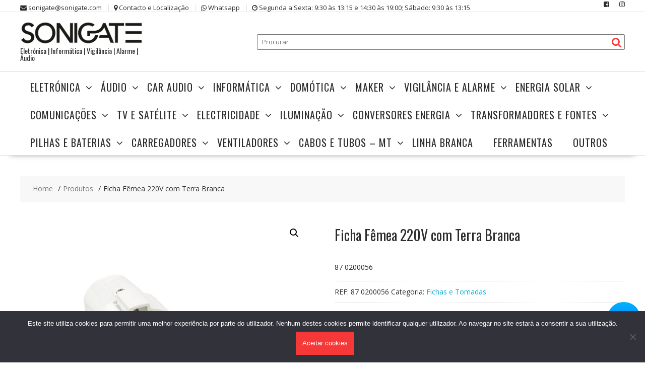

--- FILE ---
content_type: text/html; charset=UTF-8
request_url: https://sonigate.com/produto/ficha-femea-220v-com-terra-branca/
body_size: 20486
content:
<!DOCTYPE html>
        <html lang="pt-PT" xmlns="http://www.w3.org/1999/html">
    	<head>

		        <meta charset="UTF-8">
        <meta name="viewport" content="width=device-width, initial-scale=1">
        <link rel="profile" href="http://gmpg.org/xfn/11">
        <link rel="pingback" href="https://sonigate.com/xmlrpc.php">
    <title>Ficha Fêmea 220V com Terra Branca &#8211; www.sonigate.com</title>
<meta name='robots' content='max-image-preview:large' />
	<style>img:is([sizes="auto" i], [sizes^="auto," i]) { contain-intrinsic-size: 3000px 1500px }</style>
	<link rel='dns-prefetch' href='//fonts.googleapis.com' />
<link rel="alternate" type="application/rss+xml" title="www.sonigate.com &raquo; Feed" href="https://sonigate.com/feed/" />
<link rel="alternate" type="application/rss+xml" title="www.sonigate.com &raquo; Feed de comentários" href="https://sonigate.com/comments/feed/" />
<script type="text/javascript">
/* <![CDATA[ */
window._wpemojiSettings = {"baseUrl":"https:\/\/s.w.org\/images\/core\/emoji\/15.0.3\/72x72\/","ext":".png","svgUrl":"https:\/\/s.w.org\/images\/core\/emoji\/15.0.3\/svg\/","svgExt":".svg","source":{"concatemoji":"https:\/\/sonigate.com\/wp-includes\/js\/wp-emoji-release.min.js?ver=6.7.4"}};
/*! This file is auto-generated */
!function(i,n){var o,s,e;function c(e){try{var t={supportTests:e,timestamp:(new Date).valueOf()};sessionStorage.setItem(o,JSON.stringify(t))}catch(e){}}function p(e,t,n){e.clearRect(0,0,e.canvas.width,e.canvas.height),e.fillText(t,0,0);var t=new Uint32Array(e.getImageData(0,0,e.canvas.width,e.canvas.height).data),r=(e.clearRect(0,0,e.canvas.width,e.canvas.height),e.fillText(n,0,0),new Uint32Array(e.getImageData(0,0,e.canvas.width,e.canvas.height).data));return t.every(function(e,t){return e===r[t]})}function u(e,t,n){switch(t){case"flag":return n(e,"\ud83c\udff3\ufe0f\u200d\u26a7\ufe0f","\ud83c\udff3\ufe0f\u200b\u26a7\ufe0f")?!1:!n(e,"\ud83c\uddfa\ud83c\uddf3","\ud83c\uddfa\u200b\ud83c\uddf3")&&!n(e,"\ud83c\udff4\udb40\udc67\udb40\udc62\udb40\udc65\udb40\udc6e\udb40\udc67\udb40\udc7f","\ud83c\udff4\u200b\udb40\udc67\u200b\udb40\udc62\u200b\udb40\udc65\u200b\udb40\udc6e\u200b\udb40\udc67\u200b\udb40\udc7f");case"emoji":return!n(e,"\ud83d\udc26\u200d\u2b1b","\ud83d\udc26\u200b\u2b1b")}return!1}function f(e,t,n){var r="undefined"!=typeof WorkerGlobalScope&&self instanceof WorkerGlobalScope?new OffscreenCanvas(300,150):i.createElement("canvas"),a=r.getContext("2d",{willReadFrequently:!0}),o=(a.textBaseline="top",a.font="600 32px Arial",{});return e.forEach(function(e){o[e]=t(a,e,n)}),o}function t(e){var t=i.createElement("script");t.src=e,t.defer=!0,i.head.appendChild(t)}"undefined"!=typeof Promise&&(o="wpEmojiSettingsSupports",s=["flag","emoji"],n.supports={everything:!0,everythingExceptFlag:!0},e=new Promise(function(e){i.addEventListener("DOMContentLoaded",e,{once:!0})}),new Promise(function(t){var n=function(){try{var e=JSON.parse(sessionStorage.getItem(o));if("object"==typeof e&&"number"==typeof e.timestamp&&(new Date).valueOf()<e.timestamp+604800&&"object"==typeof e.supportTests)return e.supportTests}catch(e){}return null}();if(!n){if("undefined"!=typeof Worker&&"undefined"!=typeof OffscreenCanvas&&"undefined"!=typeof URL&&URL.createObjectURL&&"undefined"!=typeof Blob)try{var e="postMessage("+f.toString()+"("+[JSON.stringify(s),u.toString(),p.toString()].join(",")+"));",r=new Blob([e],{type:"text/javascript"}),a=new Worker(URL.createObjectURL(r),{name:"wpTestEmojiSupports"});return void(a.onmessage=function(e){c(n=e.data),a.terminate(),t(n)})}catch(e){}c(n=f(s,u,p))}t(n)}).then(function(e){for(var t in e)n.supports[t]=e[t],n.supports.everything=n.supports.everything&&n.supports[t],"flag"!==t&&(n.supports.everythingExceptFlag=n.supports.everythingExceptFlag&&n.supports[t]);n.supports.everythingExceptFlag=n.supports.everythingExceptFlag&&!n.supports.flag,n.DOMReady=!1,n.readyCallback=function(){n.DOMReady=!0}}).then(function(){return e}).then(function(){var e;n.supports.everything||(n.readyCallback(),(e=n.source||{}).concatemoji?t(e.concatemoji):e.wpemoji&&e.twemoji&&(t(e.twemoji),t(e.wpemoji)))}))}((window,document),window._wpemojiSettings);
/* ]]> */
</script>
<style id='wp-emoji-styles-inline-css' type='text/css'>

	img.wp-smiley, img.emoji {
		display: inline !important;
		border: none !important;
		box-shadow: none !important;
		height: 1em !important;
		width: 1em !important;
		margin: 0 0.07em !important;
		vertical-align: -0.1em !important;
		background: none !important;
		padding: 0 !important;
	}
</style>
<link rel='stylesheet' id='wp-block-library-css' href='https://sonigate.com/wp-includes/css/dist/block-library/style.min.css?ver=6.7.4' type='text/css' media='all' />
<style id='wp-block-library-theme-inline-css' type='text/css'>
.wp-block-audio :where(figcaption){color:#555;font-size:13px;text-align:center}.is-dark-theme .wp-block-audio :where(figcaption){color:#ffffffa6}.wp-block-audio{margin:0 0 1em}.wp-block-code{border:1px solid #ccc;border-radius:4px;font-family:Menlo,Consolas,monaco,monospace;padding:.8em 1em}.wp-block-embed :where(figcaption){color:#555;font-size:13px;text-align:center}.is-dark-theme .wp-block-embed :where(figcaption){color:#ffffffa6}.wp-block-embed{margin:0 0 1em}.blocks-gallery-caption{color:#555;font-size:13px;text-align:center}.is-dark-theme .blocks-gallery-caption{color:#ffffffa6}:root :where(.wp-block-image figcaption){color:#555;font-size:13px;text-align:center}.is-dark-theme :root :where(.wp-block-image figcaption){color:#ffffffa6}.wp-block-image{margin:0 0 1em}.wp-block-pullquote{border-bottom:4px solid;border-top:4px solid;color:currentColor;margin-bottom:1.75em}.wp-block-pullquote cite,.wp-block-pullquote footer,.wp-block-pullquote__citation{color:currentColor;font-size:.8125em;font-style:normal;text-transform:uppercase}.wp-block-quote{border-left:.25em solid;margin:0 0 1.75em;padding-left:1em}.wp-block-quote cite,.wp-block-quote footer{color:currentColor;font-size:.8125em;font-style:normal;position:relative}.wp-block-quote:where(.has-text-align-right){border-left:none;border-right:.25em solid;padding-left:0;padding-right:1em}.wp-block-quote:where(.has-text-align-center){border:none;padding-left:0}.wp-block-quote.is-large,.wp-block-quote.is-style-large,.wp-block-quote:where(.is-style-plain){border:none}.wp-block-search .wp-block-search__label{font-weight:700}.wp-block-search__button{border:1px solid #ccc;padding:.375em .625em}:where(.wp-block-group.has-background){padding:1.25em 2.375em}.wp-block-separator.has-css-opacity{opacity:.4}.wp-block-separator{border:none;border-bottom:2px solid;margin-left:auto;margin-right:auto}.wp-block-separator.has-alpha-channel-opacity{opacity:1}.wp-block-separator:not(.is-style-wide):not(.is-style-dots){width:100px}.wp-block-separator.has-background:not(.is-style-dots){border-bottom:none;height:1px}.wp-block-separator.has-background:not(.is-style-wide):not(.is-style-dots){height:2px}.wp-block-table{margin:0 0 1em}.wp-block-table td,.wp-block-table th{word-break:normal}.wp-block-table :where(figcaption){color:#555;font-size:13px;text-align:center}.is-dark-theme .wp-block-table :where(figcaption){color:#ffffffa6}.wp-block-video :where(figcaption){color:#555;font-size:13px;text-align:center}.is-dark-theme .wp-block-video :where(figcaption){color:#ffffffa6}.wp-block-video{margin:0 0 1em}:root :where(.wp-block-template-part.has-background){margin-bottom:0;margin-top:0;padding:1.25em 2.375em}
</style>
<style id='classic-theme-styles-inline-css' type='text/css'>
/*! This file is auto-generated */
.wp-block-button__link{color:#fff;background-color:#32373c;border-radius:9999px;box-shadow:none;text-decoration:none;padding:calc(.667em + 2px) calc(1.333em + 2px);font-size:1.125em}.wp-block-file__button{background:#32373c;color:#fff;text-decoration:none}
</style>
<style id='global-styles-inline-css' type='text/css'>
:root{--wp--preset--aspect-ratio--square: 1;--wp--preset--aspect-ratio--4-3: 4/3;--wp--preset--aspect-ratio--3-4: 3/4;--wp--preset--aspect-ratio--3-2: 3/2;--wp--preset--aspect-ratio--2-3: 2/3;--wp--preset--aspect-ratio--16-9: 16/9;--wp--preset--aspect-ratio--9-16: 9/16;--wp--preset--color--black: #000000;--wp--preset--color--cyan-bluish-gray: #abb8c3;--wp--preset--color--white: #ffffff;--wp--preset--color--pale-pink: #f78da7;--wp--preset--color--vivid-red: #cf2e2e;--wp--preset--color--luminous-vivid-orange: #ff6900;--wp--preset--color--luminous-vivid-amber: #fcb900;--wp--preset--color--light-green-cyan: #7bdcb5;--wp--preset--color--vivid-green-cyan: #00d084;--wp--preset--color--pale-cyan-blue: #8ed1fc;--wp--preset--color--vivid-cyan-blue: #0693e3;--wp--preset--color--vivid-purple: #9b51e0;--wp--preset--gradient--vivid-cyan-blue-to-vivid-purple: linear-gradient(135deg,rgba(6,147,227,1) 0%,rgb(155,81,224) 100%);--wp--preset--gradient--light-green-cyan-to-vivid-green-cyan: linear-gradient(135deg,rgb(122,220,180) 0%,rgb(0,208,130) 100%);--wp--preset--gradient--luminous-vivid-amber-to-luminous-vivid-orange: linear-gradient(135deg,rgba(252,185,0,1) 0%,rgba(255,105,0,1) 100%);--wp--preset--gradient--luminous-vivid-orange-to-vivid-red: linear-gradient(135deg,rgba(255,105,0,1) 0%,rgb(207,46,46) 100%);--wp--preset--gradient--very-light-gray-to-cyan-bluish-gray: linear-gradient(135deg,rgb(238,238,238) 0%,rgb(169,184,195) 100%);--wp--preset--gradient--cool-to-warm-spectrum: linear-gradient(135deg,rgb(74,234,220) 0%,rgb(151,120,209) 20%,rgb(207,42,186) 40%,rgb(238,44,130) 60%,rgb(251,105,98) 80%,rgb(254,248,76) 100%);--wp--preset--gradient--blush-light-purple: linear-gradient(135deg,rgb(255,206,236) 0%,rgb(152,150,240) 100%);--wp--preset--gradient--blush-bordeaux: linear-gradient(135deg,rgb(254,205,165) 0%,rgb(254,45,45) 50%,rgb(107,0,62) 100%);--wp--preset--gradient--luminous-dusk: linear-gradient(135deg,rgb(255,203,112) 0%,rgb(199,81,192) 50%,rgb(65,88,208) 100%);--wp--preset--gradient--pale-ocean: linear-gradient(135deg,rgb(255,245,203) 0%,rgb(182,227,212) 50%,rgb(51,167,181) 100%);--wp--preset--gradient--electric-grass: linear-gradient(135deg,rgb(202,248,128) 0%,rgb(113,206,126) 100%);--wp--preset--gradient--midnight: linear-gradient(135deg,rgb(2,3,129) 0%,rgb(40,116,252) 100%);--wp--preset--font-size--small: 13px;--wp--preset--font-size--medium: 20px;--wp--preset--font-size--large: 36px;--wp--preset--font-size--x-large: 42px;--wp--preset--font-family--inter: "Inter", sans-serif;--wp--preset--font-family--cardo: Cardo;--wp--preset--spacing--20: 0.44rem;--wp--preset--spacing--30: 0.67rem;--wp--preset--spacing--40: 1rem;--wp--preset--spacing--50: 1.5rem;--wp--preset--spacing--60: 2.25rem;--wp--preset--spacing--70: 3.38rem;--wp--preset--spacing--80: 5.06rem;--wp--preset--shadow--natural: 6px 6px 9px rgba(0, 0, 0, 0.2);--wp--preset--shadow--deep: 12px 12px 50px rgba(0, 0, 0, 0.4);--wp--preset--shadow--sharp: 6px 6px 0px rgba(0, 0, 0, 0.2);--wp--preset--shadow--outlined: 6px 6px 0px -3px rgba(255, 255, 255, 1), 6px 6px rgba(0, 0, 0, 1);--wp--preset--shadow--crisp: 6px 6px 0px rgba(0, 0, 0, 1);}:where(.is-layout-flex){gap: 0.5em;}:where(.is-layout-grid){gap: 0.5em;}body .is-layout-flex{display: flex;}.is-layout-flex{flex-wrap: wrap;align-items: center;}.is-layout-flex > :is(*, div){margin: 0;}body .is-layout-grid{display: grid;}.is-layout-grid > :is(*, div){margin: 0;}:where(.wp-block-columns.is-layout-flex){gap: 2em;}:where(.wp-block-columns.is-layout-grid){gap: 2em;}:where(.wp-block-post-template.is-layout-flex){gap: 1.25em;}:where(.wp-block-post-template.is-layout-grid){gap: 1.25em;}.has-black-color{color: var(--wp--preset--color--black) !important;}.has-cyan-bluish-gray-color{color: var(--wp--preset--color--cyan-bluish-gray) !important;}.has-white-color{color: var(--wp--preset--color--white) !important;}.has-pale-pink-color{color: var(--wp--preset--color--pale-pink) !important;}.has-vivid-red-color{color: var(--wp--preset--color--vivid-red) !important;}.has-luminous-vivid-orange-color{color: var(--wp--preset--color--luminous-vivid-orange) !important;}.has-luminous-vivid-amber-color{color: var(--wp--preset--color--luminous-vivid-amber) !important;}.has-light-green-cyan-color{color: var(--wp--preset--color--light-green-cyan) !important;}.has-vivid-green-cyan-color{color: var(--wp--preset--color--vivid-green-cyan) !important;}.has-pale-cyan-blue-color{color: var(--wp--preset--color--pale-cyan-blue) !important;}.has-vivid-cyan-blue-color{color: var(--wp--preset--color--vivid-cyan-blue) !important;}.has-vivid-purple-color{color: var(--wp--preset--color--vivid-purple) !important;}.has-black-background-color{background-color: var(--wp--preset--color--black) !important;}.has-cyan-bluish-gray-background-color{background-color: var(--wp--preset--color--cyan-bluish-gray) !important;}.has-white-background-color{background-color: var(--wp--preset--color--white) !important;}.has-pale-pink-background-color{background-color: var(--wp--preset--color--pale-pink) !important;}.has-vivid-red-background-color{background-color: var(--wp--preset--color--vivid-red) !important;}.has-luminous-vivid-orange-background-color{background-color: var(--wp--preset--color--luminous-vivid-orange) !important;}.has-luminous-vivid-amber-background-color{background-color: var(--wp--preset--color--luminous-vivid-amber) !important;}.has-light-green-cyan-background-color{background-color: var(--wp--preset--color--light-green-cyan) !important;}.has-vivid-green-cyan-background-color{background-color: var(--wp--preset--color--vivid-green-cyan) !important;}.has-pale-cyan-blue-background-color{background-color: var(--wp--preset--color--pale-cyan-blue) !important;}.has-vivid-cyan-blue-background-color{background-color: var(--wp--preset--color--vivid-cyan-blue) !important;}.has-vivid-purple-background-color{background-color: var(--wp--preset--color--vivid-purple) !important;}.has-black-border-color{border-color: var(--wp--preset--color--black) !important;}.has-cyan-bluish-gray-border-color{border-color: var(--wp--preset--color--cyan-bluish-gray) !important;}.has-white-border-color{border-color: var(--wp--preset--color--white) !important;}.has-pale-pink-border-color{border-color: var(--wp--preset--color--pale-pink) !important;}.has-vivid-red-border-color{border-color: var(--wp--preset--color--vivid-red) !important;}.has-luminous-vivid-orange-border-color{border-color: var(--wp--preset--color--luminous-vivid-orange) !important;}.has-luminous-vivid-amber-border-color{border-color: var(--wp--preset--color--luminous-vivid-amber) !important;}.has-light-green-cyan-border-color{border-color: var(--wp--preset--color--light-green-cyan) !important;}.has-vivid-green-cyan-border-color{border-color: var(--wp--preset--color--vivid-green-cyan) !important;}.has-pale-cyan-blue-border-color{border-color: var(--wp--preset--color--pale-cyan-blue) !important;}.has-vivid-cyan-blue-border-color{border-color: var(--wp--preset--color--vivid-cyan-blue) !important;}.has-vivid-purple-border-color{border-color: var(--wp--preset--color--vivid-purple) !important;}.has-vivid-cyan-blue-to-vivid-purple-gradient-background{background: var(--wp--preset--gradient--vivid-cyan-blue-to-vivid-purple) !important;}.has-light-green-cyan-to-vivid-green-cyan-gradient-background{background: var(--wp--preset--gradient--light-green-cyan-to-vivid-green-cyan) !important;}.has-luminous-vivid-amber-to-luminous-vivid-orange-gradient-background{background: var(--wp--preset--gradient--luminous-vivid-amber-to-luminous-vivid-orange) !important;}.has-luminous-vivid-orange-to-vivid-red-gradient-background{background: var(--wp--preset--gradient--luminous-vivid-orange-to-vivid-red) !important;}.has-very-light-gray-to-cyan-bluish-gray-gradient-background{background: var(--wp--preset--gradient--very-light-gray-to-cyan-bluish-gray) !important;}.has-cool-to-warm-spectrum-gradient-background{background: var(--wp--preset--gradient--cool-to-warm-spectrum) !important;}.has-blush-light-purple-gradient-background{background: var(--wp--preset--gradient--blush-light-purple) !important;}.has-blush-bordeaux-gradient-background{background: var(--wp--preset--gradient--blush-bordeaux) !important;}.has-luminous-dusk-gradient-background{background: var(--wp--preset--gradient--luminous-dusk) !important;}.has-pale-ocean-gradient-background{background: var(--wp--preset--gradient--pale-ocean) !important;}.has-electric-grass-gradient-background{background: var(--wp--preset--gradient--electric-grass) !important;}.has-midnight-gradient-background{background: var(--wp--preset--gradient--midnight) !important;}.has-small-font-size{font-size: var(--wp--preset--font-size--small) !important;}.has-medium-font-size{font-size: var(--wp--preset--font-size--medium) !important;}.has-large-font-size{font-size: var(--wp--preset--font-size--large) !important;}.has-x-large-font-size{font-size: var(--wp--preset--font-size--x-large) !important;}
:where(.wp-block-post-template.is-layout-flex){gap: 1.25em;}:where(.wp-block-post-template.is-layout-grid){gap: 1.25em;}
:where(.wp-block-columns.is-layout-flex){gap: 2em;}:where(.wp-block-columns.is-layout-grid){gap: 2em;}
:root :where(.wp-block-pullquote){font-size: 1.5em;line-height: 1.6;}
</style>
<link rel='stylesheet' id='cookie-notice-front-css' href='https://sonigate.com/wp-content/plugins/cookie-notice/css/front.min.css?ver=2.5.5' type='text/css' media='all' />
<link rel='stylesheet' id='photoswipe-css' href='https://sonigate.com/wp-content/plugins/woocommerce/assets/css/photoswipe/photoswipe.min.css?ver=9.7.2' type='text/css' media='all' />
<link rel='stylesheet' id='photoswipe-default-skin-css' href='https://sonigate.com/wp-content/plugins/woocommerce/assets/css/photoswipe/default-skin/default-skin.min.css?ver=9.7.2' type='text/css' media='all' />
<link rel='stylesheet' id='woocommerce-layout-css' href='https://sonigate.com/wp-content/plugins/woocommerce/assets/css/woocommerce-layout.css?ver=9.7.2' type='text/css' media='all' />
<link rel='stylesheet' id='woocommerce-smallscreen-css' href='https://sonigate.com/wp-content/plugins/woocommerce/assets/css/woocommerce-smallscreen.css?ver=9.7.2' type='text/css' media='only screen and (max-width: 768px)' />
<link rel='stylesheet' id='woocommerce-general-css' href='https://sonigate.com/wp-content/plugins/woocommerce/assets/css/woocommerce.css?ver=9.7.2' type='text/css' media='all' />
<style id='woocommerce-inline-inline-css' type='text/css'>
.woocommerce form .form-row .required { visibility: visible; }
</style>
<link rel='stylesheet' id='brands-styles-css' href='https://sonigate.com/wp-content/plugins/woocommerce/assets/css/brands.css?ver=9.7.2' type='text/css' media='all' />
<link rel='stylesheet' id='online-shop-googleapis-css' href='//fonts.googleapis.com/css?family=Oswald%3A400%2C300%7COpen+Sans%3A600%2C400&#038;ver=1.0.0' type='text/css' media='all' />
<link rel='stylesheet' id='font-awesome-css' href='https://sonigate.com/wp-content/plugins/elementor/assets/lib/font-awesome/css/font-awesome.min.css?ver=4.7.0' type='text/css' media='all' />
<link rel='stylesheet' id='select2-css' href='https://sonigate.com/wp-content/plugins/woocommerce/assets/css/select2.css?ver=9.7.2' type='text/css' media='all' />
<link rel='stylesheet' id='online-shop-style-css' href='https://sonigate.com/wp-content/themes/online-shop-pro/style.css?ver=1.3.2' type='text/css' media='all' />
<style id='online-shop-style-inline-css' type='text/css'>

        .site-title,
        .site-title a{
            color: #f73838;
        }
        .site-title:hover,
        .site-title a:hover{
            color: #2d2d2d;
        }
        .site-description,
        .site-description a{
            color: ##2d2d2d;
        }
        article .entry-content,
        .entry-content p,body{
            color: #2d2d2d;
        }
        a,
        .posted-on a,
        .author.vcard a
        .cat-links a,
        .comments-link a,
        .edit-link a,
        .tags-links a,
        .byline a,
        .nav-links a,
        .widget li a
         {
            color: #07afd4;
        }
        a:hover,
        a:active,
        a:focus,
        .posted-on a:hover,
        .author.vcard a:hover,
        .cat-links a:hover,
        .comments-link a:hover,
        .edit-link a:hover,
        .tags-links a:hover,
        .byline a:hover,
        .nav-links a:hover,
        .widget li a:hover{
            color: #f73838;
        }
        h1, h1 a,
        h2, h2 a,
        h3, h3 a,
        h4, h4 a,
        h5, h5 a,
        h6, h6 a,
        article.post .entry-header .entry-title a, 
        article.page .entry-header .entry-title a{
            color: #2d2d2d;
        }
        .header-wrapper .menu > li.current-menu-item > a,
        .header-wrapper .menu > li.current-menu-parent > a,
        .header-wrapper .menu > li.current_page_parent > a,
        .header-wrapper .menu > li.current_page_ancestor > a
        {
            color:#f73838;
        }
        .navbar .navbar-toggle:hover,
        .header-wrapper .menu li:hover > a,
        .header-wrapper .main-navigation ul ul.sub-menu li:hover > a {
            color:#f73838;
        }
       .secondary-sidebar .widget-area.sidebar{
            background: #ffffff;
        }
       .footer-wrapper{
            background: #272823;
        }
       .site-footer h1,
       .site-footer h1 a,
       .site-footer h2,
       .site-footer h2 a,
       .site-footer h3,
       .site-footer h3 a,
       .site-footer h4,
       .site-footer h4 a,
       .site-footer h5,
       .site-footer h5 a,
       .site-footer h6,
       .site-footer h6 a,
       .site-footer .widget-title{
           color: #ffffff;
       }
       .site-footer,
       .site-footer li,
       .site-footer p{
           color: #ffffff;
       }
       .site-footer a,
       .site-footer .socials a,
       .site-footer .socials a:hover,
       .site-footer li a,
       .site-footer .widget li a{
           color: #ffffff;
       }
       .site-footer a:hover,
       .site-footer li a:hover,
       .site-footer .widget li a:hover{
           color: #f73838;
       }
	        .top-header-wrapper{
	            background-color: #ffffff;
	        }
            .footer-copyright{
                background-color: #161614;
            }
            .slider-section .at-action-wrapper .slick-arrow,
            .beside-slider .at-action-wrapper .slick-arrow,
             mark,
            .comment-form .form-submit input,
            .read-more,
            .slider-section .cat-links a,
            .featured-desc .above-entry-meta .cat-links a,
            .calendar_wrap .wp-calendar .today,
            .calendar_wrap .wp-calendar .today a,
            .wpcf7-form input.wpcf7-submit:hover,
            .breadcrumb,
            .slicknav_btn,
            .special-menu:hover,
            .slider-buttons a,
            .yith-wcwl-wrapper,
      		.wc-cart-wrapper,
            .woocommerce #respond input#submit, 
            .woocommerce a.button, 
            .woocommerce button.button, 
            .woocommerce input.button,
            .woocommerce ul.products li.product .onsale,
            .woocommerce span.onsale,
            .new-label,
            .woocommerce a.button.add_to_cart_button,
            .woocommerce a.added_to_cart,
            .woocommerce a.button.product_type_grouped,
            .woocommerce a.button.product_type_external,
            .woocommerce .single-product #respond input#submit.alt,
            .woocommerce .single-product a.button.alt,
            .woocommerce .single-product button.button.alt,
            .woocommerce .single-product input.button.alt,
            .woocommerce #respond input#submit.alt,
            .woocommerce a.button.alt,
            .woocommerce button.button.alt,
            .woocommerce input.button.alt,
            .woocommerce .widget_shopping_cart_content .buttons a.button,
            .woocommerce div.product .woocommerce-tabs ul.tabs li:hover,
            .woocommerce div.product .woocommerce-tabs ul.tabs li.active,
            .woocommerce .cart .button,
            .woocommerce .cart input.button,
            .woocommerce input.button:disabled, 
            .woocommerce input.button:disabled[disabled],
            .woocommerce input.button:disabled:hover, 
            .woocommerce input.button:disabled[disabled]:hover,
	        .wc-cat-feature .cat-title,
	        .single-item .icon,
	        .menu-right-highlight-text,
	        .woocommerce nav.woocommerce-pagination ul li a:focus, 
	        .woocommerce nav.woocommerce-pagination ul li a:hover, 
	        .woocommerce nav.woocommerce-pagination ul li span.current,
	        .woocommerce a.button.wc-forward,
             a.my-account,
             .woocommerce .widget_price_filter .ui-slider .ui-slider-range,
             .woocommerce .widget_price_filter .ui-slider .ui-slider-handle,
             .woocommerce .widget_price_filter .price_slider_amount .button,
             .woocommerce .widget_price_filter .price_slider_amount .button:hover,
             .sm-up-container,
             .slick-arrow:hover {
                background: #f73838;
                color:#fff;
            }
            .screen-reader-text:focus,
            .socials a:hover,
            .widget_search input#s,
            .search-block #searchsubmit,
            .widget_search #searchsubmit,
            .footer-sidebar .featured-desc .below-entry-meta a:hover,
            .slider-section .slide-title:hover,
            .slider-feature-wrap a:hover,
            .featured-desc .below-entry-meta span:hover,
            .posted-on a:hover,
            .cat-links a:hover,
            .comments-link a:hover,
            .edit-link a:hover,
            .tags-links a:hover,
            .byline a:hover,
            .nav-links a:hover,
            .comment-form .form-submit input:hover, .read-more:hover,
            #online-shop-breadcrumbs a:hover,
            .wpcf7-form input.wpcf7-submit,
            .woocommerce .star-rating, 
            .woocommerce ul.products li.product .star-rating,
            .woocommerce p.stars a,
            .woocommerce ul.products li.product .price,
            .woocommerce ul.products li.product .price ins .amount,
            .woocommerce a.button.add_to_cart_button:hover,
            .woocommerce a.added_to_cart:hover,
            .woocommerce a.button.product_type_grouped:hover,
            .woocommerce a.button.product_type_external:hover,
            .woocommerce .cart .button:hover,
            .woocommerce .cart input.button:hover,
            .woocommerce #respond input#submit.alt:hover,
			.woocommerce a.button.alt:hover,
			.woocommerce button.button.alt:hover,
			.woocommerce input.button.alt:hover,
			.woocommerce .woocommerce-info .button:hover,
			.woocommerce .widget_shopping_cart_content .buttons a.button:hover,
			.woocommerce div.product .woocommerce-tabs ul.tabs li a,
			.at-cat-product-wrap .product-details h3 a:hover,
			.at-tabs >span.active,
			.feature-promo .single-unit .page-details .title,
			.woocommerce-message::before,
			a.my-account:hover{
                color: #f73838;
            }
            .comment-form .form-submit input, 
            .read-more,
            .widget_search input#s,
            .tagcloud a,
            .woocommerce .cart .button, 
            .woocommerce .cart input.button,
            .woocommerce a.button.add_to_cart_button,
            .woocommerce a.added_to_cart,
            .woocommerce a.button.product_type_grouped,
            .woocommerce a.button.product_type_external,
            .woocommerce .cart .button,
            .woocommerce .cart input.button
            .woocommerce .single-product #respond input#submit.alt,
			.woocommerce .single-product a.button.alt,
			.woocommerce .single-product button.button.alt,
			.woocommerce .single-product input.button.alt,
			.woocommerce #respond input#submit.alt,
			.woocommerce a.button.alt,
			.woocommerce button.button.alt,
			.woocommerce input.button.alt,
			.woocommerce .widget_shopping_cart_content .buttons a.button,
			.woocommerce div.product .woocommerce-tabs ul.tabs:before,
			a.my-account,
            .slick-arrow:hover{
                border: 1px solid #f73838;
            }
            .nav-links .nav-previous a:hover,
            .nav-links .nav-next a:hover{
                border-top: 1px solid #f73838;
            }
            .at-title-action-wrapper,
            .page-header .page-title,
            .blog-no-image article.post.sticky,
             article.post.sticky,
             .related.products > h2,
             .cross-sells > h2,
             .cart_totals  > h2,
             .woocommerce-order-details > h2,
             .woocommerce-customer-details > h2,
             .comments-title{
                border-bottom: 1px solid #f73838;
            }
            .wpcf7-form input.wpcf7-submit{
                border: 2px solid #f73838;
            }
            .breadcrumb::after {
                border-left: 5px solid #f73838;
            }
            /*header cart*/
            .site-header .widget_shopping_cart{
                border-bottom: 3px solid #f73838;
                border-top: 3px solid #f73838;
            }
            .site-header .widget_shopping_cart:before {
                border-bottom: 10px solid #f73838;
            }
            .woocommerce-message {
                border-top-color: #f73838;
            }
        @media screen and (max-width:992px){
                .slicknav_btn{
                    border: 1px solid #f73838;
                }
                .slicknav_btn.slicknav_open{
                    border: 1px solid #ffffff;
                }
                .slicknav_nav li.current-menu-ancestor > a,
                .slicknav_nav li.current-menu-item  > a,
                .slicknav_nav li.current_page_item > a,
                .slicknav_nav li.current_page_item .slicknav_item > span{
                    color: #f73838;
                }
            }
          .menu-right-highlight-text:after{
            border-top-color:#f73838;
          }
          .woocommerce .woocommerce-MyAccount-navigation ul li.is-active a:after{
            border-left-color:#f73838;
          }
          .woocommerce .woocommerce-MyAccount-navigation ul li.is-active a,
          .woocommerce .woocommerce-MyAccount-navigation ul li.is-active a:hover{
              background:#f73838;

          }
        }
                    .cat-links .at-cat-item-1{
                    color: #f73838;
                    }
                    
                    .cat-links .at-cat-item-1:hover{
                    color: #2d2d2d;
                    }
                    
                    .cat-links .at-cat-item-332{
                    color: #f73838;
                    }
                    
                    .cat-links .at-cat-item-332:hover{
                    color: #2d2d2d;
                    }
                    
                    .cat-links .at-cat-item-333{
                    color: #f73838;
                    }
                    
                    .cat-links .at-cat-item-333:hover{
                    color: #2d2d2d;
                    }
                    
                    .cat-links .at-cat-item-334{
                    color: #f73838;
                    }
                    
                    .cat-links .at-cat-item-334:hover{
                    color: #2d2d2d;
                    }
                    
                    .cat-links .at-cat-item-335{
                    color: #f73838;
                    }
                    
                    .cat-links .at-cat-item-335:hover{
                    color: #2d2d2d;
                    }
                    
                    .cat-links .at-cat-item-336{
                    color: #f73838;
                    }
                    
                    .cat-links .at-cat-item-336:hover{
                    color: #2d2d2d;
                    }
                    
                    .cat-links .at-cat-item-337{
                    color: #f73838;
                    }
                    
                    .cat-links .at-cat-item-337:hover{
                    color: #2d2d2d;
                    }
                    
                    .cat-links .at-cat-item-338{
                    color: #f73838;
                    }
                    
                    .cat-links .at-cat-item-338:hover{
                    color: #2d2d2d;
                    }
                    
                    .cat-links .at-cat-item-339{
                    color: #f73838;
                    }
                    
                    .cat-links .at-cat-item-339:hover{
                    color: #2d2d2d;
                    }
                    
                    .cat-links .at-cat-item-340{
                    color: #f73838;
                    }
                    
                    .cat-links .at-cat-item-340:hover{
                    color: #2d2d2d;
                    }
                    
                    .cat-links .at-cat-item-341{
                    color: #f73838;
                    }
                    
                    .cat-links .at-cat-item-341:hover{
                    color: #2d2d2d;
                    }
                    
                    .cat-links .at-cat-item-342{
                    color: #f73838;
                    }
                    
                    .cat-links .at-cat-item-342:hover{
                    color: #2d2d2d;
                    }
                    
                    .cat-links .at-cat-item-343{
                    color: #f73838;
                    }
                    
                    .cat-links .at-cat-item-343:hover{
                    color: #2d2d2d;
                    }
                    
                    .cat-links .at-cat-item-344{
                    color: #f73838;
                    }
                    
                    .cat-links .at-cat-item-344:hover{
                    color: #2d2d2d;
                    }
                    
                    .cat-links .at-cat-item-345{
                    color: #f73838;
                    }
                    
                    .cat-links .at-cat-item-345:hover{
                    color: #2d2d2d;
                    }
                    
                    .cat-links .at-cat-item-346{
                    color: #f73838;
                    }
                    
                    .cat-links .at-cat-item-346:hover{
                    color: #2d2d2d;
                    }
                    
                    .cat-links .at-cat-item-347{
                    color: #f73838;
                    }
                    
                    .cat-links .at-cat-item-347:hover{
                    color: #2d2d2d;
                    }
                    
                    .cat-links .at-cat-item-348{
                    color: #f73838;
                    }
                    
                    .cat-links .at-cat-item-348:hover{
                    color: #2d2d2d;
                    }
                    
                    .cat-links .at-cat-item-349{
                    color: #f73838;
                    }
                    
                    .cat-links .at-cat-item-349:hover{
                    color: #2d2d2d;
                    }
                    
                    .cat-links .at-cat-item-350{
                    color: #f73838;
                    }
                    
                    .cat-links .at-cat-item-350:hover{
                    color: #2d2d2d;
                    }
                    
                    .cat-links .at-cat-item-351{
                    color: #f73838;
                    }
                    
                    .cat-links .at-cat-item-351:hover{
                    color: #2d2d2d;
                    }
                    
                    .cat-links .at-cat-item-352{
                    color: #f73838;
                    }
                    
                    .cat-links .at-cat-item-352:hover{
                    color: #2d2d2d;
                    }
                    
                    .cat-links .at-cat-item-353{
                    color: #f73838;
                    }
                    
                    .cat-links .at-cat-item-353:hover{
                    color: #2d2d2d;
                    }
                    
                    .cat-links .at-cat-item-354{
                    color: #f73838;
                    }
                    
                    .cat-links .at-cat-item-354:hover{
                    color: #2d2d2d;
                    }
                    
                    .cat-links .at-cat-item-355{
                    color: #f73838;
                    }
                    
                    .cat-links .at-cat-item-355:hover{
                    color: #2d2d2d;
                    }
                    
                    .cat-links .at-cat-item-356{
                    color: #f73838;
                    }
                    
                    .cat-links .at-cat-item-356:hover{
                    color: #2d2d2d;
                    }
                    
                    .cat-links .at-cat-item-357{
                    color: #f73838;
                    }
                    
                    .cat-links .at-cat-item-357:hover{
                    color: #2d2d2d;
                    }
                    
                    .cat-links .at-cat-item-358{
                    color: #f73838;
                    }
                    
                    .cat-links .at-cat-item-358:hover{
                    color: #2d2d2d;
                    }
                    
</style>
<link rel='stylesheet' id='slick-css' href='https://sonigate.com/wp-content/themes/online-shop-pro/assets/library/slick/slick.css?ver=1.8.1' type='text/css' media='all' />
<link rel='stylesheet' id='online_shop-block-front-styles-css' href='https://sonigate.com/wp-content/themes/online-shop-pro/acmethemes/gutenberg/gutenberg-front.css?ver=1.0' type='text/css' media='all' />
<script type="text/javascript" src="https://sonigate.com/wp-includes/js/jquery/jquery.min.js?ver=3.7.1" id="jquery-core-js"></script>
<script type="text/javascript" src="https://sonigate.com/wp-includes/js/jquery/jquery-migrate.min.js?ver=3.4.1" id="jquery-migrate-js"></script>
<script type="text/javascript" src="https://sonigate.com/wp-content/plugins/woocommerce/assets/js/zoom/jquery.zoom.min.js?ver=1.7.21-wc.9.7.2" id="zoom-js" defer="defer" data-wp-strategy="defer"></script>
<script type="text/javascript" src="https://sonigate.com/wp-content/plugins/woocommerce/assets/js/flexslider/jquery.flexslider.min.js?ver=2.7.2-wc.9.7.2" id="flexslider-js" defer="defer" data-wp-strategy="defer"></script>
<script type="text/javascript" src="https://sonigate.com/wp-content/plugins/woocommerce/assets/js/photoswipe/photoswipe.min.js?ver=4.1.1-wc.9.7.2" id="photoswipe-js" defer="defer" data-wp-strategy="defer"></script>
<script type="text/javascript" src="https://sonigate.com/wp-content/plugins/woocommerce/assets/js/photoswipe/photoswipe-ui-default.min.js?ver=4.1.1-wc.9.7.2" id="photoswipe-ui-default-js" defer="defer" data-wp-strategy="defer"></script>
<script type="text/javascript" id="wc-single-product-js-extra">
/* <![CDATA[ */
var wc_single_product_params = {"i18n_required_rating_text":"Seleccione uma classifica\u00e7\u00e3o","i18n_rating_options":["1 of 5 stars","2 of 5 stars","3 of 5 stars","4 of 5 stars","5 of 5 stars"],"i18n_product_gallery_trigger_text":"View full-screen image gallery","review_rating_required":"yes","flexslider":{"rtl":false,"animation":"slide","smoothHeight":true,"directionNav":false,"controlNav":"thumbnails","slideshow":false,"animationSpeed":500,"animationLoop":false,"allowOneSlide":false},"zoom_enabled":"1","zoom_options":[],"photoswipe_enabled":"1","photoswipe_options":{"shareEl":false,"closeOnScroll":false,"history":false,"hideAnimationDuration":0,"showAnimationDuration":0},"flexslider_enabled":"1"};
/* ]]> */
</script>
<script type="text/javascript" src="https://sonigate.com/wp-content/plugins/woocommerce/assets/js/frontend/single-product.min.js?ver=9.7.2" id="wc-single-product-js" defer="defer" data-wp-strategy="defer"></script>
<script type="text/javascript" src="https://sonigate.com/wp-content/plugins/woocommerce/assets/js/jquery-blockui/jquery.blockUI.min.js?ver=2.7.0-wc.9.7.2" id="jquery-blockui-js" defer="defer" data-wp-strategy="defer"></script>
<script type="text/javascript" src="https://sonigate.com/wp-content/plugins/woocommerce/assets/js/js-cookie/js.cookie.min.js?ver=2.1.4-wc.9.7.2" id="js-cookie-js" defer="defer" data-wp-strategy="defer"></script>
<script type="text/javascript" id="woocommerce-js-extra">
/* <![CDATA[ */
var woocommerce_params = {"ajax_url":"\/wp-admin\/admin-ajax.php","wc_ajax_url":"\/?wc-ajax=%%endpoint%%","i18n_password_show":"Show password","i18n_password_hide":"Hide password"};
/* ]]> */
</script>
<script type="text/javascript" src="https://sonigate.com/wp-content/plugins/woocommerce/assets/js/frontend/woocommerce.min.js?ver=9.7.2" id="woocommerce-js" defer="defer" data-wp-strategy="defer"></script>
<script type="text/javascript" src="https://sonigate.com/wp-content/plugins/woocommerce/assets/js/select2/select2.full.min.js?ver=4.0.3-wc.9.7.2" id="select2-js" defer="defer" data-wp-strategy="defer"></script>
<!--[if lt IE 9]>
<script type="text/javascript" src="https://sonigate.com/wp-content/themes/online-shop-pro/assets/library/html5shiv/html5shiv.min.js?ver=3.7.3" id="html5shiv-js"></script>
<![endif]-->
<!--[if lt IE 9]>
<script type="text/javascript" src="https://sonigate.com/wp-content/themes/online-shop-pro/assets/library/respond/respond.min.js?ver=1.4.2" id="respond-js"></script>
<![endif]-->
<link rel="https://api.w.org/" href="https://sonigate.com/wp-json/" /><link rel="alternate" title="JSON" type="application/json" href="https://sonigate.com/wp-json/wp/v2/product/6630" /><link rel="EditURI" type="application/rsd+xml" title="RSD" href="https://sonigate.com/xmlrpc.php?rsd" />
<meta name="generator" content="WordPress 6.7.4" />
<meta name="generator" content="WooCommerce 9.7.2" />
<link rel="canonical" href="https://sonigate.com/produto/ficha-femea-220v-com-terra-branca/" />
<link rel='shortlink' href='https://sonigate.com/?p=6630' />
<link rel="alternate" title="oEmbed (JSON)" type="application/json+oembed" href="https://sonigate.com/wp-json/oembed/1.0/embed?url=https%3A%2F%2Fsonigate.com%2Fproduto%2Fficha-femea-220v-com-terra-branca%2F" />
<link rel="alternate" title="oEmbed (XML)" type="text/xml+oembed" href="https://sonigate.com/wp-json/oembed/1.0/embed?url=https%3A%2F%2Fsonigate.com%2Fproduto%2Fficha-femea-220v-com-terra-branca%2F&#038;format=xml" />
	<noscript><style>.woocommerce-product-gallery{ opacity: 1 !important; }</style></noscript>
	<meta name="generator" content="Elementor 3.31.2; features: e_font_icon_svg, additional_custom_breakpoints, e_element_cache; settings: css_print_method-external, google_font-enabled, font_display-swap">
			<style>
				.e-con.e-parent:nth-of-type(n+4):not(.e-lazyloaded):not(.e-no-lazyload),
				.e-con.e-parent:nth-of-type(n+4):not(.e-lazyloaded):not(.e-no-lazyload) * {
					background-image: none !important;
				}
				@media screen and (max-height: 1024px) {
					.e-con.e-parent:nth-of-type(n+3):not(.e-lazyloaded):not(.e-no-lazyload),
					.e-con.e-parent:nth-of-type(n+3):not(.e-lazyloaded):not(.e-no-lazyload) * {
						background-image: none !important;
					}
				}
				@media screen and (max-height: 640px) {
					.e-con.e-parent:nth-of-type(n+2):not(.e-lazyloaded):not(.e-no-lazyload),
					.e-con.e-parent:nth-of-type(n+2):not(.e-lazyloaded):not(.e-no-lazyload) * {
						background-image: none !important;
					}
				}
			</style>
			<style class='wp-fonts-local' type='text/css'>
@font-face{font-family:Inter;font-style:normal;font-weight:300 900;font-display:fallback;src:url('https://sonigate.com/wp-content/plugins/woocommerce/assets/fonts/Inter-VariableFont_slnt,wght.woff2') format('woff2');font-stretch:normal;}
@font-face{font-family:Cardo;font-style:normal;font-weight:400;font-display:fallback;src:url('https://sonigate.com/wp-content/plugins/woocommerce/assets/fonts/cardo_normal_400.woff2') format('woff2');}
</style>
<link rel="icon" href="https://sonigate.com/wp-content/uploads/2025/10/cropped-sonigate-foto-32x32.jpg" sizes="32x32" />
<link rel="icon" href="https://sonigate.com/wp-content/uploads/2025/10/cropped-sonigate-foto-192x192.jpg" sizes="192x192" />
<link rel="apple-touch-icon" href="https://sonigate.com/wp-content/uploads/2025/10/cropped-sonigate-foto-180x180.jpg" />
<meta name="msapplication-TileImage" content="https://sonigate.com/wp-content/uploads/2025/10/cropped-sonigate-foto-270x270.jpg" />
		<style type="text/css" id="wp-custom-css">
			.entry-meta {
display:none;
}

.at-overlay {
	background-color: #fff0;

}

.page-header .page-title{
	border-bottom: none;
}

.page-header .page-title:before{
	border-bottom: none;
}

.menu-item {
	margin-right: 34px;
}

.header-wrapper .menu li a {
	padding-top: 10px;
	padding-bottom: 5px;
}

.menu li {
	font-size: 20px;
	padding: 5px;
	letter-spacing: 1px;
	margin-bottom: 0px;
	margin: 0px;
}

.post-thumb {
	width: 200px;
}

.orderby {
	display: none;
}

.woocommerce ul.products li.product .button {
	display: none;
}

.woocommerce ul.products li.product a img { 
	width: 200px;
	max-height: 200px;

	margin-left: auto;
	margin-right: auto;
}

.woocommerce-product-gallery__wrapper {
	width: 400px;
}

.categorydiv div.tabs-panel, .customlinkdiv div.tabs-panel, .posttypediv div.tabs-panel, .taxonomydiv div.tabs-panel, .wp-tab-panel {
	min-height: 42px;
	max-height: 800px;
	overflow: auto;
	padding: 0 .9em;
	border: solid 1px #dcdcde;
	background-color: #fff;
}		</style>
		
	</head>
<body class="product-template-default single single-product postid-6630 wp-custom-logo theme-online-shop-pro cookies-not-set woocommerce woocommerce-page woocommerce-no-js columns-4 woocommerce-active left-logo-right-ads no-sidebar elementor-default elementor-kit-25153">
<div style="position:fixed;bottom:50px;right:10px;z-index:999;"><a href="http://m.me/sonigate"><img src="https://sonigate.com/wp-content/uploads/2024/06/fbmsg.png" alt="" width="64" height="64"/></a></div>
        <div id="page" class="hfeed site">
            <a class="skip-link screen-reader-text" href="#content" title="link">Skip to content</a>
            <header id="masthead" class="site-header">
                            <div class="top-header-wrapper clearfix">
                    <div class="wrapper">
                        <div class="header-left">
				            <div class='icon-box'>            <div class="icon-box col-md-3">
				                    <div class="icon">
                        <i class="fa fa-envelope"></i>
                    </div>
					                    <div class="icon-details">
						<a href="mailto:sonigate@sonigate.com"><span class="icon-text">sonigate@sonigate.com</span></a>                    </div>
					            </div>
			            <div class="icon-box col-md-3">
				                    <div class="icon">
                        <i class="fa fa-map-marker"></i>
                    </div>
					                    <div class="icon-details">
						<a href="/contacto"><span class="icon-text">Contacto e Localização</span></a>                    </div>
					            </div>
			            <div class="icon-box col-md-3">
				                    <div class="icon">
                        <i class="fa fa-whatsapp"></i>
                    </div>
					                    <div class="icon-details">
						<a href="https://wa.me/351912075903"><span class="icon-text">Whatsapp</span></a>                    </div>
					            </div>
			            <div class="icon-box col-md-3">
				                    <div class="icon">
                        <i class="fa fa-clock-o"></i>
                    </div>
					                    <div class="icon-details">
						<a href="https://www.google.com/search?q=Sonigate%2C+Lda&#038;oq=SONIGATE&#038;aqs=chrome.0.69i59j69i57j46i175i199i512j0i512j0i67i512i650j0i512j0i30l4.3392j0j15&#038;sourceid=chrome&#038;ie=UTF-8"><span class="icon-text">Segunda a Sexta: 9:30 às 13:15 e 14:30 às 19:00; Sábado: 9:30 às 13:15</span></a>                    </div>
					            </div>
			</div>                        </div>
                        <div class="header-right">
                            <div class="icon-box"><a href="https://www.facebook.com/sonigate" target="_blank"><i class="fa fa-facebook-square"></i></a></div><div class="icon-box"><a href="https://www.instagram.com/sonigate/" target="_blank"><i class="fa fa-instagram"></i></a></div>                        </div><!--.header-right-->
                    </div><!-- .top-header-container -->
                </div><!-- .top-header-wrapper -->
                            <div class="header-wrapper clearfix">
                <div class="wrapper">
	                                        <div class="site-logo">
			                <a href="https://sonigate.com/" class="custom-logo-link" rel="home"><img width="290" height="53" src="https://sonigate.com/wp-content/uploads/2019/09/cropped-Logo-Sonigate-Grande.png" class="custom-logo" alt="www.sonigate.com" decoding="async" /></a><div class='site-title-tagline'>                                        <p class="site-description">Eletrónica | Informática | Vigilância | Alarme | Áudio</p>
					                </div>                        </div><!--site-logo-->
		                <div class='center-wrapper-mx-width'>                    <div class="header-ads-adv-search float-right">
		                <aside id="search-4" class="widget widget_search"><div class="search-block">
    <form action="https://sonigate.com" class="searchform" id="searchform" method="get" role="search">
        <div>
            <label for="menu-search" class="screen-reader-text"></label>
                        <input type="text"  placeholder="Procurar"  id="menu-search" name="s" value="">
            <button class="fa fa-search" type="submit" id="searchsubmit"></button>
        </div>
    </form>
</div></aside>                    </div>
                    </div>                </div><!--.wrapper-->
                <div class="clearfix"></div>
                <div class="navigation-wrapper">
	                                    <nav id="site-navigation" class="main-navigation  clearfix">
                        <div class="header-main-menu wrapper clearfix">
                                                        <div class="acmethemes-nav">
	                            <ul id="menu-familias" class="menu"><li id="menu-item-126" class="menu-item menu-item-type-taxonomy menu-item-object-product_cat menu-item-has-children menu-item-126"><a href="https://sonigate.com/categoria-produto/electronica/">Eletrónica</a>
<ul class="sub-menu">
	<li id="menu-item-9473" class="menu-item menu-item-type-custom menu-item-object-custom menu-item-has-children menu-item-9473"><a href="#">Componentes Eletrónicos</a>
	<ul class="sub-menu">
		<li id="menu-item-366" class="menu-item menu-item-type-taxonomy menu-item-object-product_cat menu-item-366"><a href="https://sonigate.com/categoria-produto/electronica/circuitos-integrados/">Circuitos Integrados</a></li>
		<li id="menu-item-127" class="menu-item menu-item-type-taxonomy menu-item-object-product_cat menu-item-127"><a href="https://sonigate.com/categoria-produto/electronica/diodos/">Díodos</a></li>
		<li id="menu-item-384" class="menu-item menu-item-type-taxonomy menu-item-object-product_cat menu-item-384"><a href="https://sonigate.com/categoria-produto/electronica/condensadores/">Condensadores</a></li>
		<li id="menu-item-387" class="menu-item menu-item-type-taxonomy menu-item-object-product_cat menu-item-387"><a href="https://sonigate.com/categoria-produto/electronica/resistencias/">Resistências</a></li>
		<li id="menu-item-470" class="menu-item menu-item-type-taxonomy menu-item-object-product_cat menu-item-470"><a href="https://sonigate.com/categoria-produto/electronica/potenciometros/">Potenciómetros</a></li>
		<li id="menu-item-385" class="menu-item menu-item-type-taxonomy menu-item-object-product_cat menu-item-385"><a href="https://sonigate.com/categoria-produto/electronica/cristais-quartzo/">Cristais de Quartzo</a></li>
		<li id="menu-item-471" class="menu-item menu-item-type-taxonomy menu-item-object-product_cat menu-item-471"><a href="https://sonigate.com/categoria-produto/electronica/triac-tiristor/">Triacs e Tirístores</a></li>
		<li id="menu-item-388" class="menu-item menu-item-type-taxonomy menu-item-object-product_cat menu-item-388"><a href="https://sonigate.com/categoria-produto/electronica/transistores/">Transístores</a></li>
		<li id="menu-item-472" class="menu-item menu-item-type-taxonomy menu-item-object-product_cat menu-item-472"><a href="https://sonigate.com/categoria-produto/electronica/varistores/">Varístores</a></li>
	</ul>
</li>
	<li id="menu-item-7389" class="menu-item menu-item-type-taxonomy menu-item-object-product_cat menu-item-7389"><a href="https://sonigate.com/categoria-produto/electronica/besouros/">Besouros</a></li>
	<li id="menu-item-7415" class="menu-item menu-item-type-taxonomy menu-item-object-product_cat menu-item-7415"><a href="https://sonigate.com/categoria-produto/electronica/reles/">Relés</a></li>
	<li id="menu-item-9474" class="menu-item menu-item-type-custom menu-item-object-custom menu-item-has-children menu-item-9474"><a href="#">Fusíveis</a>
	<ul class="sub-menu">
		<li id="menu-item-7405" class="menu-item menu-item-type-taxonomy menu-item-object-product_cat menu-item-7405"><a href="https://sonigate.com/categoria-produto/electronica/fusiveis-vidro/">Fusíveis de Vidro</a></li>
		<li id="menu-item-9460" class="menu-item menu-item-type-taxonomy menu-item-object-product_cat menu-item-9460"><a href="https://sonigate.com/categoria-produto/electronica/fusiveis-carro/">Fusíveis Automóvel</a></li>
		<li id="menu-item-7406" class="menu-item menu-item-type-taxonomy menu-item-object-product_cat menu-item-7406"><a href="https://sonigate.com/categoria-produto/electronica/fusiveis-diversos/">Fusíveis Diversos</a></li>
		<li id="menu-item-7416" class="menu-item menu-item-type-taxonomy menu-item-object-product_cat menu-item-7416"><a href="https://sonigate.com/categoria-produto/electronica/suportes-fusiveis/">Suportes de Fusíveis</a></li>
	</ul>
</li>
	<li id="menu-item-386" class="menu-item menu-item-type-taxonomy menu-item-object-product_cat menu-item-386"><a href="https://sonigate.com/categoria-produto/electronica/leds/">Leds</a></li>
	<li id="menu-item-3381" class="menu-item menu-item-type-taxonomy menu-item-object-product_cat menu-item-3381"><a href="https://sonigate.com/categoria-produto/electronica/correias/">Correias</a></li>
	<li id="menu-item-3380" class="menu-item menu-item-type-taxonomy menu-item-object-product_cat menu-item-3380"><a href="https://sonigate.com/categoria-produto/electronica/caixas-electronica/">Caixas de Montagem</a></li>
	<li id="menu-item-4193" class="menu-item menu-item-type-taxonomy menu-item-object-product_cat menu-item-4193"><a href="https://sonigate.com/categoria-produto/electronica/fichas-conectores/">Fichas e Conectores</a></li>
	<li id="menu-item-8697" class="menu-item menu-item-type-taxonomy menu-item-object-product_cat menu-item-8697"><a href="https://sonigate.com/categoria-produto/electronica/circuito-impresso/">Circuito Impresso</a></li>
	<li id="menu-item-8698" class="menu-item menu-item-type-taxonomy menu-item-object-product_cat menu-item-8698"><a href="https://sonigate.com/categoria-produto/electronica/dissipador-calor/">Dissipação de Calor</a></li>
	<li id="menu-item-9461" class="menu-item menu-item-type-taxonomy menu-item-object-product_cat menu-item-9461"><a href="https://sonigate.com/categoria-produto/electronica/interruptores/">Interruptores</a></li>
	<li id="menu-item-9462" class="menu-item menu-item-type-taxonomy menu-item-object-product_cat menu-item-9462"><a href="https://sonigate.com/categoria-produto/electronica/cebek/">Kits Cebek</a></li>
	<li id="menu-item-9463" class="menu-item menu-item-type-taxonomy menu-item-object-product_cat menu-item-9463"><a href="https://sonigate.com/categoria-produto/electronica/terminais/">Terminais</a></li>
	<li id="menu-item-8694" class="menu-item menu-item-type-taxonomy menu-item-object-product_cat menu-item-8694"><a href="https://sonigate.com/categoria-produto/electronica/acessorios-electronica/">Acessórios de Eletrónica</a></li>
</ul>
</li>
<li id="menu-item-122" class="menu-item menu-item-type-taxonomy menu-item-object-product_cat menu-item-has-children menu-item-122"><a href="https://sonigate.com/categoria-produto/audio-pro/">Áudio</a>
<ul class="sub-menu">
	<li id="menu-item-478" class="menu-item menu-item-type-taxonomy menu-item-object-product_cat menu-item-has-children menu-item-478"><a href="https://sonigate.com/categoria-produto/audio-pro/audio-profissional/">Áudio Profissional</a>
	<ul class="sub-menu">
		<li id="menu-item-479" class="menu-item menu-item-type-taxonomy menu-item-object-product_cat menu-item-479"><a href="https://sonigate.com/categoria-produto/audio-pro/audio-profissional/altifalantes/">Altifalantes</a></li>
		<li id="menu-item-480" class="menu-item menu-item-type-taxonomy menu-item-object-product_cat menu-item-480"><a href="https://sonigate.com/categoria-produto/audio-pro/audio-profissional/gira-discos-e-acessorios/">Gira-Discos e Acessórios</a></li>
		<li id="menu-item-481" class="menu-item menu-item-type-taxonomy menu-item-object-product_cat menu-item-481"><a href="https://sonigate.com/categoria-produto/audio-pro/audio-profissional/sistemas-som-colunas/">Sistemas de Som</a></li>
		<li id="menu-item-482" class="menu-item menu-item-type-taxonomy menu-item-object-product_cat menu-item-482"><a href="https://sonigate.com/categoria-produto/audio-pro/audio-profissional/sistema-som-ambiente/">Som Ambiente</a></li>
		<li id="menu-item-483" class="menu-item menu-item-type-taxonomy menu-item-object-product_cat menu-item-483"><a href="https://sonigate.com/categoria-produto/audio-pro/audio-profissional/mesa-mistura/">Cornetas e Megafones</a></li>
		<li id="menu-item-484" class="menu-item menu-item-type-taxonomy menu-item-object-product_cat menu-item-484"><a href="https://sonigate.com/categoria-produto/audio-pro/audio-profissional/microfones/">Microfones</a></li>
		<li id="menu-item-485" class="menu-item menu-item-type-taxonomy menu-item-object-product_cat menu-item-485"><a href="https://sonigate.com/categoria-produto/audio-pro/audio-profissional/processamento-som/">Processamento de Som</a></li>
		<li id="menu-item-3393" class="menu-item menu-item-type-taxonomy menu-item-object-product_cat menu-item-3393"><a href="https://sonigate.com/categoria-produto/audio-pro/audio-profissional/suportes-tripes/">Suportes e Tripés</a></li>
	</ul>
</li>
	<li id="menu-item-488" class="menu-item menu-item-type-taxonomy menu-item-object-product_cat menu-item-has-children menu-item-488"><a href="https://sonigate.com/categoria-produto/audio-pro/estudio-dj/">Estúdio e DJ</a>
	<ul class="sub-menu">
		<li id="menu-item-498" class="menu-item menu-item-type-taxonomy menu-item-object-product_cat menu-item-498"><a href="https://sonigate.com/categoria-produto/audio-pro/estudio-dj/monitores-dj/">Monitores</a></li>
		<li id="menu-item-490" class="menu-item menu-item-type-taxonomy menu-item-object-product_cat menu-item-490"><a href="https://sonigate.com/categoria-produto/audio-pro/estudio-dj/auscultadores-dj/">Auscultadores</a></li>
		<li id="menu-item-492" class="menu-item menu-item-type-taxonomy menu-item-object-product_cat menu-item-492"><a href="https://sonigate.com/categoria-produto/audio-pro/estudio-dj/controladores-teclados/">Controladores e Teclados</a></li>
		<li id="menu-item-489" class="menu-item menu-item-type-taxonomy menu-item-object-product_cat menu-item-489"><a href="https://sonigate.com/categoria-produto/audio-pro/estudio-dj/acustica-estudio/">Acústica de Estúdio</a></li>
		<li id="menu-item-493" class="menu-item menu-item-type-taxonomy menu-item-object-product_cat menu-item-493"><a href="https://sonigate.com/categoria-produto/audio-pro/estudio-dj/controladores-dj/">Controladores PC</a></li>
		<li id="menu-item-494" class="menu-item menu-item-type-taxonomy menu-item-object-product_cat menu-item-494"><a href="https://sonigate.com/categoria-produto/audio-pro/estudio-dj/gravadores-digitais/">Gravadores Digitais</a></li>
		<li id="menu-item-495" class="menu-item menu-item-type-taxonomy menu-item-object-product_cat menu-item-495"><a href="https://sonigate.com/categoria-produto/audio-pro/estudio-dj/interfaces-dj/">Interfaces de Áudio</a></li>
		<li id="menu-item-496" class="menu-item menu-item-type-taxonomy menu-item-object-product_cat menu-item-496"><a href="https://sonigate.com/categoria-produto/audio-pro/estudio-dj/leitores-cd-dj/">Leitores CD</a></li>
		<li id="menu-item-497" class="menu-item menu-item-type-taxonomy menu-item-object-product_cat menu-item-497"><a href="https://sonigate.com/categoria-produto/audio-pro/estudio-dj/mesas-mistura-dj/">Mesas de Mistura</a></li>
		<li id="menu-item-3385" class="menu-item menu-item-type-taxonomy menu-item-object-product_cat menu-item-3385"><a href="https://sonigate.com/categoria-produto/audio-pro/estudio-dj/acessorios-dj/">Acessórios DJ</a></li>
	</ul>
</li>
	<li id="menu-item-486" class="menu-item menu-item-type-taxonomy menu-item-object-product_cat menu-item-has-children menu-item-486"><a href="https://sonigate.com/categoria-produto/audio-pro/racks/">Racks e Acessórios</a>
	<ul class="sub-menu">
		<li id="menu-item-3387" class="menu-item menu-item-type-taxonomy menu-item-object-product_cat menu-item-3387"><a href="https://sonigate.com/categoria-produto/audio-pro/racks/acessorios-rack/">Acessórios de Rack</a></li>
		<li id="menu-item-3388" class="menu-item menu-item-type-taxonomy menu-item-object-product_cat menu-item-3388"><a href="https://sonigate.com/categoria-produto/audio-pro/racks/esponjas/">Esponjas</a></li>
		<li id="menu-item-9458" class="menu-item menu-item-type-taxonomy menu-item-object-product_cat menu-item-9458"><a href="https://sonigate.com/categoria-produto/audio-pro/racks/perfis-rack/">Perfis</a></li>
		<li id="menu-item-3389" class="menu-item menu-item-type-taxonomy menu-item-object-product_cat menu-item-3389"><a href="https://sonigate.com/categoria-produto/audio-pro/racks/ferragens/">Ferragens</a></li>
	</ul>
</li>
	<li id="menu-item-499" class="menu-item menu-item-type-taxonomy menu-item-object-product_cat menu-item-has-children menu-item-499"><a href="https://sonigate.com/categoria-produto/audio-pro/iluminacao-pro/">Iluminação e Efeitos</a>
	<ul class="sub-menu">
		<li id="menu-item-505" class="menu-item menu-item-type-taxonomy menu-item-object-product_cat menu-item-505"><a href="https://sonigate.com/categoria-produto/audio-pro/iluminacao-pro/projectores-audio/">Projectores</a></li>
		<li id="menu-item-502" class="menu-item menu-item-type-taxonomy menu-item-object-product_cat menu-item-502"><a href="https://sonigate.com/categoria-produto/audio-pro/iluminacao-pro/lasers/">Lasers</a></li>
		<li id="menu-item-504" class="menu-item menu-item-type-taxonomy menu-item-object-product_cat menu-item-504"><a href="https://sonigate.com/categoria-produto/audio-pro/iluminacao-pro/moving-heads/">Moving Heads</a></li>
		<li id="menu-item-9456" class="menu-item menu-item-type-taxonomy menu-item-object-product_cat menu-item-9456"><a href="https://sonigate.com/categoria-produto/audio-pro/iluminacao-pro/maquinas-fumo/">Máquinas de Fumo</a></li>
		<li id="menu-item-9457" class="menu-item menu-item-type-taxonomy menu-item-object-product_cat menu-item-9457"><a href="https://sonigate.com/categoria-produto/audio-pro/iluminacao-pro/strobes/">Strobes</a></li>
		<li id="menu-item-501" class="menu-item menu-item-type-taxonomy menu-item-object-product_cat menu-item-501"><a href="https://sonigate.com/categoria-produto/audio-pro/iluminacao-pro/efeitos-luz/">Efeitos de Luz</a></li>
		<li id="menu-item-500" class="menu-item menu-item-type-taxonomy menu-item-object-product_cat menu-item-500"><a href="https://sonigate.com/categoria-produto/audio-pro/iluminacao-pro/acessorios-luz/">Acessórios de Luz</a></li>
	</ul>
</li>
	<li id="menu-item-477" class="menu-item menu-item-type-taxonomy menu-item-object-product_cat menu-item-477"><a href="https://sonigate.com/categoria-produto/audio-pro/cabos-conectores/">Cabos e Conectores</a></li>
	<li id="menu-item-474" class="menu-item menu-item-type-taxonomy menu-item-object-product_cat menu-item-474"><a href="https://sonigate.com/categoria-produto/audio-pro/audio-instalacao/amplificadores-instalacao/">Amplificadores</a></li>
	<li id="menu-item-8696" class="menu-item menu-item-type-taxonomy menu-item-object-product_cat menu-item-8696"><a href="https://sonigate.com/categoria-produto/audio-pro/instrumentos-acessorios/">Instrumentos e Acessórios</a></li>
</ul>
</li>
<li id="menu-item-123" class="menu-item menu-item-type-taxonomy menu-item-object-product_cat menu-item-has-children menu-item-123"><a href="https://sonigate.com/categoria-produto/car-audio/">Car Audio</a>
<ul class="sub-menu">
	<li id="menu-item-2552" class="menu-item menu-item-type-taxonomy menu-item-object-product_cat menu-item-2552"><a href="https://sonigate.com/categoria-produto/car-audio/autoradios/">Auto-Rádios</a></li>
	<li id="menu-item-6374" class="menu-item menu-item-type-taxonomy menu-item-object-product_cat menu-item-6374"><a href="https://sonigate.com/categoria-produto/car-audio/molduras-autoradio/">Molduras de Auto-Rádio</a></li>
	<li id="menu-item-3383" class="menu-item menu-item-type-taxonomy menu-item-object-product_cat menu-item-3383"><a href="https://sonigate.com/categoria-produto/car-audio/maoslivres/">Kits Mãos Livres</a></li>
	<li id="menu-item-2551" class="menu-item menu-item-type-taxonomy menu-item-object-product_cat menu-item-2551"><a href="https://sonigate.com/categoria-produto/car-audio/antenas-auto/">Antenas</a></li>
	<li id="menu-item-2569" class="menu-item menu-item-type-taxonomy menu-item-object-product_cat menu-item-2569"><a href="https://sonigate.com/categoria-produto/car-audio/lampadas-auto/">Lâmpadas</a></li>
	<li id="menu-item-2550" class="menu-item menu-item-type-taxonomy menu-item-object-product_cat menu-item-2550"><a href="https://sonigate.com/categoria-produto/car-audio/acessorios-autoradio/">Acessórios Auto-Rádio</a></li>
	<li id="menu-item-2553" class="menu-item menu-item-type-taxonomy menu-item-object-product_cat menu-item-2553"><a href="https://sonigate.com/categoria-produto/car-audio/cabos-autoradio/">Cabos para Auto-Rádio</a></li>
	<li id="menu-item-2554" class="menu-item menu-item-type-taxonomy menu-item-object-product_cat menu-item-2554"><a href="https://sonigate.com/categoria-produto/car-audio/sensores-auto/">Câmaras e Sensores Auto</a></li>
	<li id="menu-item-2555" class="menu-item menu-item-type-taxonomy menu-item-object-product_cat menu-item-2555"><a href="https://sonigate.com/categoria-produto/car-audio/colunas-auto/">Colunas Auto</a></li>
	<li id="menu-item-2571" class="menu-item menu-item-type-taxonomy menu-item-object-product_cat menu-item-2571"><a href="https://sonigate.com/categoria-produto/car-audio/suporte-telemovel-e-tablet/">Suportes Telemóvel e Tablet</a></li>
	<li id="menu-item-2556" class="menu-item menu-item-type-taxonomy menu-item-object-product_cat menu-item-2556"><a href="https://sonigate.com/categoria-produto/car-audio/escovas-parabrisas/">Escovas Limpa Pára-Brisas</a></li>
</ul>
</li>
<li id="menu-item-131" class="menu-item menu-item-type-taxonomy menu-item-object-product_cat menu-item-has-children menu-item-131"><a href="https://sonigate.com/categoria-produto/informatica/">Informática</a>
<ul class="sub-menu">
	<li id="menu-item-5883" class="menu-item menu-item-type-taxonomy menu-item-object-product_cat menu-item-5883"><a href="https://sonigate.com/categoria-produto/informatica/cartoes-memoria/">Cartões de Memória</a></li>
	<li id="menu-item-5896" class="menu-item menu-item-type-taxonomy menu-item-object-product_cat menu-item-5896"><a href="https://sonigate.com/categoria-produto/informatica/pens/">Pen</a></li>
	<li id="menu-item-5898" class="menu-item menu-item-type-taxonomy menu-item-object-product_cat menu-item-5898"><a href="https://sonigate.com/categoria-produto/informatica/disco/">Discos Internos e Externos</a></li>
	<li id="menu-item-5892" class="menu-item menu-item-type-taxonomy menu-item-object-product_cat menu-item-5892"><a href="https://sonigate.com/categoria-produto/informatica/fonte-alimentacao/">Fontes de Alimentação</a></li>
	<li id="menu-item-5882" class="menu-item menu-item-type-taxonomy menu-item-object-product_cat menu-item-5882"><a href="https://sonigate.com/categoria-produto/informatica/carregadores-portatil/">Carregadores de Portátil</a></li>
	<li id="menu-item-5900" class="menu-item menu-item-type-taxonomy menu-item-object-product_cat menu-item-5900"><a href="https://sonigate.com/categoria-produto/informatica/ups-powerbank/">UPS e Powerbanks</a></li>
	<li id="menu-item-5895" class="menu-item menu-item-type-taxonomy menu-item-object-product_cat menu-item-5895"><a href="https://sonigate.com/categoria-produto/informatica/monitor-videoprojetor/">Monitores e Projectores</a></li>
	<li id="menu-item-5891" class="menu-item menu-item-type-taxonomy menu-item-object-product_cat menu-item-5891"><a href="https://sonigate.com/categoria-produto/informatica/conversores-sinal/">Conversores de Sinal</a></li>
	<li id="menu-item-5897" class="menu-item menu-item-type-taxonomy menu-item-object-product_cat menu-item-5897"><a href="https://sonigate.com/categoria-produto/informatica/perifericos/">Periféricos</a></li>
	<li id="menu-item-5880" class="menu-item menu-item-type-taxonomy menu-item-object-product_cat menu-item-has-children menu-item-5880"><a href="https://sonigate.com/categoria-produto/informatica/cabos/">Cabos</a>
	<ul class="sub-menu">
		<li id="menu-item-5881" class="menu-item menu-item-type-taxonomy menu-item-object-product_cat menu-item-5881"><a href="https://sonigate.com/categoria-produto/informatica/cabos/cabos-rede/">Cabos de Rede</a></li>
		<li id="menu-item-5885" class="menu-item menu-item-type-taxonomy menu-item-object-product_cat menu-item-5885"><a href="https://sonigate.com/categoria-produto/informatica/cabos/cabos-audio-cabos/">Cabos de Áudio</a></li>
	</ul>
</li>
</ul>
</li>
<li id="menu-item-27401" class="menu-item menu-item-type-taxonomy menu-item-object-product_cat menu-item-has-children menu-item-27401"><a href="https://sonigate.com/categoria-produto/domotica/">Domótica</a>
<ul class="sub-menu">
	<li id="menu-item-27402" class="menu-item menu-item-type-taxonomy menu-item-object-product_cat menu-item-27402"><a href="https://sonigate.com/categoria-produto/domotica/sensores-domotica/">Sensores Domótica</a></li>
	<li id="menu-item-27403" class="menu-item menu-item-type-taxonomy menu-item-object-product_cat menu-item-27403"><a href="https://sonigate.com/categoria-produto/domotica/portao/">Portão e Garagem</a></li>
	<li id="menu-item-27404" class="menu-item menu-item-type-taxonomy menu-item-object-product_cat menu-item-27404"><a href="https://sonigate.com/categoria-produto/domotica/campainhas/">Campainhas</a></li>
	<li id="menu-item-27405" class="menu-item menu-item-type-taxonomy menu-item-object-product_cat menu-item-27405"><a href="https://sonigate.com/categoria-produto/domotica/casa-inteligente/">Casa Inteligente</a></li>
</ul>
</li>
<li id="menu-item-27407" class="menu-item menu-item-type-taxonomy menu-item-object-product_cat menu-item-has-children menu-item-27407"><a href="https://sonigate.com/categoria-produto/maker/">Maker</a>
<ul class="sub-menu">
	<li id="menu-item-27406" class="menu-item menu-item-type-taxonomy menu-item-object-product_cat menu-item-27406"><a href="https://sonigate.com/categoria-produto/maker/acessorios-maker/">Acessórios Maker</a></li>
	<li id="menu-item-27408" class="menu-item menu-item-type-taxonomy menu-item-object-product_cat menu-item-27408"><a href="https://sonigate.com/categoria-produto/maker/modulos/">Módulos Arduino</a></li>
	<li id="menu-item-27409" class="menu-item menu-item-type-taxonomy menu-item-object-product_cat menu-item-27409"><a href="https://sonigate.com/categoria-produto/maker/raspberry/">Raspberry</a></li>
</ul>
</li>
<li id="menu-item-27410" class="menu-item menu-item-type-taxonomy menu-item-object-product_cat menu-item-has-children menu-item-27410"><a href="https://sonigate.com/categoria-produto/vigilancia-e-alarme/">Vigilância e Alarme</a>
<ul class="sub-menu">
	<li id="menu-item-27411" class="menu-item menu-item-type-taxonomy menu-item-object-product_cat menu-item-has-children menu-item-27411"><a href="https://sonigate.com/categoria-produto/vigilancia-e-alarme/alarme/">Alarme</a>
	<ul class="sub-menu">
		<li id="menu-item-27420" class="menu-item menu-item-type-taxonomy menu-item-object-product_cat menu-item-27420"><a href="https://sonigate.com/categoria-produto/vigilancia-e-alarme/alarme/kit-alarme-ajax/">Kit Alarme Ajax</a></li>
		<li id="menu-item-27413" class="menu-item menu-item-type-taxonomy menu-item-object-product_cat menu-item-27413"><a href="https://sonigate.com/categoria-produto/vigilancia-e-alarme/alarme/central-alarme/">Central Alarme</a></li>
		<li id="menu-item-27419" class="menu-item menu-item-type-taxonomy menu-item-object-product_cat menu-item-27419"><a href="https://sonigate.com/categoria-produto/vigilancia-e-alarme/alarme/central-alarme-ajax/">Central Alarme Ajax</a></li>
		<li id="menu-item-27424" class="menu-item menu-item-type-taxonomy menu-item-object-product_cat menu-item-27424"><a href="https://sonigate.com/categoria-produto/vigilancia-e-alarme/alarme/sensores-movimento-ajax/">Sensores Movimento Ajax</a></li>
		<li id="menu-item-27417" class="menu-item menu-item-type-taxonomy menu-item-object-product_cat menu-item-27417"><a href="https://sonigate.com/categoria-produto/vigilancia-e-alarme/alarme/barreira-infravermelhos-ajax/">Barreira Infravermelhos Ajax</a></li>
		<li id="menu-item-27421" class="menu-item menu-item-type-taxonomy menu-item-object-product_cat menu-item-27421"><a href="https://sonigate.com/categoria-produto/vigilancia-e-alarme/alarme/sensores-fumo-e-gases-ajax/">Sensores Fumo e Gases Ajax</a></li>
		<li id="menu-item-27422" class="menu-item menu-item-type-taxonomy menu-item-object-product_cat menu-item-27422"><a href="https://sonigate.com/categoria-produto/vigilancia-e-alarme/alarme/sensores-incendio-ajax/">Sensores Incêndio Ajax</a></li>
		<li id="menu-item-27423" class="menu-item menu-item-type-taxonomy menu-item-object-product_cat menu-item-27423"><a href="https://sonigate.com/categoria-produto/vigilancia-e-alarme/alarme/sensores-inundacao-ajax/">Sensores Inundação Ajax</a></li>
		<li id="menu-item-27415" class="menu-item menu-item-type-taxonomy menu-item-object-product_cat menu-item-27415"><a href="https://sonigate.com/categoria-produto/vigilancia-e-alarme/alarme/sirenes-alarme/">Sirenes Alarme</a></li>
		<li id="menu-item-27425" class="menu-item menu-item-type-taxonomy menu-item-object-product_cat menu-item-27425"><a href="https://sonigate.com/categoria-produto/vigilancia-e-alarme/alarme/sirene-alarme-ajax/">Sirenes Alarme Ajax</a></li>
		<li id="menu-item-27416" class="menu-item menu-item-type-taxonomy menu-item-object-product_cat menu-item-27416"><a href="https://sonigate.com/categoria-produto/vigilancia-e-alarme/alarme/acessorios-alarme-ajax/">Acessórios Alarme Ajax</a></li>
		<li id="menu-item-27414" class="menu-item menu-item-type-taxonomy menu-item-object-product_cat menu-item-27414"><a href="https://sonigate.com/categoria-produto/comandos-alarme/">Comandos Alarme</a></li>
		<li id="menu-item-27412" class="menu-item menu-item-type-taxonomy menu-item-object-product_cat menu-item-27412"><a href="https://sonigate.com/categoria-produto/vigilancia-e-alarme/alarme/alarme-cabo/">Alarme &#8211; Cabo</a></li>
	</ul>
</li>
	<li id="menu-item-27431" class="menu-item menu-item-type-taxonomy menu-item-object-product_cat menu-item-has-children menu-item-27431"><a href="https://sonigate.com/categoria-produto/vigilancia-e-alarme/vigilancia/">Vigilância</a>
	<ul class="sub-menu">
		<li id="menu-item-27430" class="menu-item menu-item-type-taxonomy menu-item-object-product_cat menu-item-27430"><a href="https://sonigate.com/categoria-produto/vigilancia-e-alarme/kit-vigilancia/">Kits Vigilância</a></li>
		<li id="menu-item-27427" class="menu-item menu-item-type-taxonomy menu-item-object-product_cat menu-item-27427"><a href="https://sonigate.com/categoria-produto/vigilancia-e-alarme/vigilancia/camaras/">Câmaras Vigilância</a></li>
		<li id="menu-item-27418" class="menu-item menu-item-type-taxonomy menu-item-object-product_cat menu-item-27418"><a href="https://sonigate.com/categoria-produto/vigilancia-e-alarme/vigilancia/camaras-vigilancia-ajax/">Câmaras Vigilância Ajax</a></li>
		<li id="menu-item-27429" class="menu-item menu-item-type-taxonomy menu-item-object-product_cat menu-item-27429"><a href="https://sonigate.com/categoria-produto/vigilancia-e-alarme/gravadores/">Gravadores Vigilância</a></li>
		<li id="menu-item-27426" class="menu-item menu-item-type-taxonomy menu-item-object-product_cat menu-item-27426"><a href="https://sonigate.com/categoria-produto/vigilancia-e-alarme/vigilancia/acessorios-vigilancia/">Acessórios Vigilância</a></li>
		<li id="menu-item-27432" class="menu-item menu-item-type-taxonomy menu-item-object-product_cat menu-item-27432"><a href="https://sonigate.com/categoria-produto/vigilancia-e-alarme/vigilancia/vigilancia-cabo-mt/">Vigilância &#8211; Cabos</a></li>
	</ul>
</li>
</ul>
</li>
<li id="menu-item-27443" class="menu-item menu-item-type-taxonomy menu-item-object-product_cat menu-item-has-children menu-item-27443"><a href="https://sonigate.com/categoria-produto/solar/">Energia Solar</a>
<ul class="sub-menu">
	<li id="menu-item-27446" class="menu-item menu-item-type-taxonomy menu-item-object-product_cat menu-item-27446"><a href="https://sonigate.com/categoria-produto/solar/paineis-solares/">Paineis Solares</a></li>
	<li id="menu-item-27442" class="menu-item menu-item-type-taxonomy menu-item-object-product_cat menu-item-27442"><a href="https://sonigate.com/categoria-produto/solar/controladores-solares/">Controladores Solares</a></li>
	<li id="menu-item-27445" class="menu-item menu-item-type-taxonomy menu-item-object-product_cat menu-item-27445"><a href="https://sonigate.com/categoria-produto/solar/inversor-solar/">Inversores Solares</a></li>
	<li id="menu-item-27441" class="menu-item menu-item-type-taxonomy menu-item-object-product_cat menu-item-27441"><a href="https://sonigate.com/categoria-produto/pilhas-e-baterias/baterias/bateria-solar/">Baterias Solares</a></li>
	<li id="menu-item-27440" class="menu-item menu-item-type-taxonomy menu-item-object-product_cat menu-item-27440"><a href="https://sonigate.com/categoria-produto/solar/acessorios-solares/">Acessórios Solares</a></li>
	<li id="menu-item-27444" class="menu-item menu-item-type-taxonomy menu-item-object-product_cat menu-item-27444"><a href="https://sonigate.com/categoria-produto/iluminacao/iluminacao-solar/">Iluminação Solar</a></li>
</ul>
</li>
<li id="menu-item-27447" class="menu-item menu-item-type-taxonomy menu-item-object-product_cat menu-item-has-children menu-item-27447"><a href="https://sonigate.com/categoria-produto/comunicacoes/">Comunicações</a>
<ul class="sub-menu">
	<li id="menu-item-27451" class="menu-item menu-item-type-taxonomy menu-item-object-product_cat menu-item-27451"><a href="https://sonigate.com/categoria-produto/comunicacoes/radios-cb/">Rádios CB</a></li>
	<li id="menu-item-27449" class="menu-item menu-item-type-taxonomy menu-item-object-product_cat menu-item-27449"><a href="https://sonigate.com/categoria-produto/comunicacoes/antenas-cb/">Antenas CB</a></li>
	<li id="menu-item-27450" class="menu-item menu-item-type-taxonomy menu-item-object-product_cat menu-item-27450"><a href="https://sonigate.com/categoria-produto/comunicacoes/auriculares-cb/">Auriculares para CB</a></li>
	<li id="menu-item-27448" class="menu-item menu-item-type-taxonomy menu-item-object-product_cat menu-item-27448"><a href="https://sonigate.com/categoria-produto/comunicacoes/acessorios-cb/">Acessórios CB</a></li>
</ul>
</li>
<li id="menu-item-27453" class="menu-item menu-item-type-taxonomy menu-item-object-product_cat menu-item-has-children menu-item-27453"><a href="https://sonigate.com/categoria-produto/tv-satelite/">TV e Satélite</a>
<ul class="sub-menu">
	<li id="menu-item-27454" class="menu-item menu-item-type-taxonomy menu-item-object-product_cat menu-item-27454"><a href="https://sonigate.com/categoria-produto/tv-satelite/televisores/">Televisores</a></li>
	<li id="menu-item-27455" class="menu-item menu-item-type-taxonomy menu-item-object-product_cat menu-item-27455"><a href="https://sonigate.com/categoria-produto/tv-satelite/suportes-tv/">Suportes TV</a></li>
	<li id="menu-item-27456" class="menu-item menu-item-type-taxonomy menu-item-object-product_cat menu-item-27456"><a href="https://sonigate.com/categoria-produto/tv-satelite/receptores/">Receptores TDT e Satélite</a></li>
	<li id="menu-item-27457" class="menu-item menu-item-type-taxonomy menu-item-object-product_cat menu-item-27457"><a href="https://sonigate.com/categoria-produto/tv-satelite/comandos-tv/">Comandos TV</a></li>
	<li id="menu-item-27458" class="menu-item menu-item-type-taxonomy menu-item-object-product_cat menu-item-27458"><a href="https://sonigate.com/categoria-produto/tv-satelite/antenas-satelite/">Antenas Parabólicas Satélite</a></li>
	<li id="menu-item-27459" class="menu-item menu-item-type-taxonomy menu-item-object-product_cat menu-item-27459"><a href="https://sonigate.com/categoria-produto/tv-satelite/antena-fm/">Antenas Rádio FM</a></li>
	<li id="menu-item-27460" class="menu-item menu-item-type-taxonomy menu-item-object-product_cat menu-item-27460"><a href="https://sonigate.com/categoria-produto/tv-satelite/antenas-tdt/">Antenas TDT</a></li>
	<li id="menu-item-27464" class="menu-item menu-item-type-taxonomy menu-item-object-product_cat menu-item-27464"><a href="https://sonigate.com/categoria-produto/tv-satelite/ferragens-tv-satelite/">Ferragens para Antenas</a></li>
	<li id="menu-item-27461" class="menu-item menu-item-type-taxonomy menu-item-object-product_cat menu-item-27461"><a href="https://sonigate.com/categoria-produto/tv-satelite/amplificadores-antena/">Amplificadores UHF/VHF</a></li>
	<li id="menu-item-27462" class="menu-item menu-item-type-taxonomy menu-item-object-product_cat menu-item-27462"><a href="https://sonigate.com/categoria-produto/tv-satelite/lnb/">LNB Satélite</a></li>
	<li id="menu-item-27463" class="menu-item menu-item-type-taxonomy menu-item-object-product_cat menu-item-27463"><a href="https://sonigate.com/categoria-produto/tv-satelite/divisores-misturadores/">Divisores e Misturadores</a></li>
	<li id="menu-item-27465" class="menu-item menu-item-type-taxonomy menu-item-object-product_cat menu-item-27465"><a href="https://sonigate.com/categoria-produto/tv-satelite/ferramentas-tvsat/">Ferramentas para Instalação</a></li>
	<li id="menu-item-27466" class="menu-item menu-item-type-taxonomy menu-item-object-product_cat menu-item-27466"><a href="https://sonigate.com/categoria-produto/tv-satelite/moduladores-extensores/">Moduladores e Extensores de Sinal</a></li>
	<li id="menu-item-27467" class="menu-item menu-item-type-taxonomy menu-item-object-product_cat menu-item-27467"><a href="https://sonigate.com/categoria-produto/tv-satelite/cabo-coaxial/">Cabo Coaxial</a></li>
	<li id="menu-item-27468" class="menu-item menu-item-type-taxonomy menu-item-object-product_cat menu-item-27468"><a href="https://sonigate.com/categoria-produto/tv-satelite/cabos-antena/">Cabos Antena</a></li>
</ul>
</li>
<li id="menu-item-27469" class="menu-item menu-item-type-taxonomy menu-item-object-product_cat current-product-ancestor menu-item-has-children menu-item-27469"><a href="https://sonigate.com/categoria-produto/electricidade/">Electricidade</a>
<ul class="sub-menu">
	<li id="menu-item-27470" class="menu-item menu-item-type-taxonomy menu-item-object-product_cat menu-item-27470"><a href="https://sonigate.com/categoria-produto/electricidade/aparelhagem-electrica/">Aparelhagem Eléctrica</a></li>
	<li id="menu-item-27471" class="menu-item menu-item-type-taxonomy menu-item-object-product_cat menu-item-27471"><a href="https://sonigate.com/categoria-produto/electricidade/adaptadores-electricos/">Adaptadores Eléctricos</a></li>
	<li id="menu-item-27472" class="menu-item menu-item-type-taxonomy menu-item-object-product_cat current-product-ancestor current-menu-parent current-product-parent menu-item-27472"><a href="https://sonigate.com/categoria-produto/electricidade/fichas-electricas/">Fichas e Tomadas</a></li>
	<li id="menu-item-27473" class="menu-item menu-item-type-taxonomy menu-item-object-product_cat menu-item-27473"><a href="https://sonigate.com/categoria-produto/electricidade/extensoes-electricas/">Extensões Eléctricas</a></li>
	<li id="menu-item-27474" class="menu-item menu-item-type-taxonomy menu-item-object-product_cat menu-item-27474"><a href="https://sonigate.com/categoria-produto/electricidade/relogios-programaveis/">Relógios Programáveis</a></li>
	<li id="menu-item-27475" class="menu-item menu-item-type-taxonomy menu-item-object-product_cat menu-item-27475"><a href="https://sonigate.com/categoria-produto/electricidade/cabo-tubo/">Cabos e Tubos</a></li>
</ul>
</li>
<li id="menu-item-27476" class="menu-item menu-item-type-taxonomy menu-item-object-product_cat menu-item-has-children menu-item-27476"><a href="https://sonigate.com/categoria-produto/iluminacao/">Iluminação</a>
<ul class="sub-menu">
	<li id="menu-item-27477" class="menu-item menu-item-type-taxonomy menu-item-object-product_cat menu-item-has-children menu-item-27477"><a href="https://sonigate.com/categoria-produto/iluminacao/candeeiros/">Candeeiros</a>
	<ul class="sub-menu">
		<li id="menu-item-27478" class="menu-item menu-item-type-taxonomy menu-item-object-product_cat menu-item-27478"><a href="https://sonigate.com/categoria-produto/iluminacao/candeeiros/candeeiro-teto/">Candeeiros Teto / Superficie</a></li>
		<li id="menu-item-27479" class="menu-item menu-item-type-taxonomy menu-item-object-product_cat menu-item-27479"><a href="https://sonigate.com/categoria-produto/iluminacao/candeeiros/candeeiro-encastre/">Candeeiros Encastre</a></li>
		<li id="menu-item-27480" class="menu-item menu-item-type-taxonomy menu-item-object-product_cat menu-item-27480"><a href="https://sonigate.com/categoria-produto/iluminacao/candeeiros/candeeiro-chao/">Candeeiro Chão</a></li>
		<li id="menu-item-27481" class="menu-item menu-item-type-taxonomy menu-item-object-product_cat menu-item-27481"><a href="https://sonigate.com/categoria-produto/iluminacao/candeeiros/candeeiro-mesa/">Candeeiro Mesa</a></li>
	</ul>
</li>
	<li id="menu-item-27482" class="menu-item menu-item-type-taxonomy menu-item-object-product_cat menu-item-27482"><a href="https://sonigate.com/categoria-produto/iluminacao/projectores-led/">Projectores LED</a></li>
	<li id="menu-item-27483" class="menu-item menu-item-type-taxonomy menu-item-object-product_cat menu-item-27483"><a href="https://sonigate.com/categoria-produto/iluminacao/fitas-led/">Fitas de LED</a></li>
	<li id="menu-item-27484" class="menu-item menu-item-type-taxonomy menu-item-object-product_cat menu-item-27484"><a href="https://sonigate.com/categoria-produto/mangueiras-led/">Mangueiras Led</a></li>
	<li id="menu-item-27485" class="menu-item menu-item-type-taxonomy menu-item-object-product_cat menu-item-27485"><a href="https://sonigate.com/categoria-produto/iluminacao/iluminacao-solar/">Iluminação Solar</a></li>
	<li id="menu-item-27486" class="menu-item menu-item-type-taxonomy menu-item-object-product_cat menu-item-27486"><a href="https://sonigate.com/categoria-produto/vigilancia-e-alarme/iluminacao-emergencia/">Iluminação de Emergência</a></li>
	<li id="menu-item-27487" class="menu-item menu-item-type-taxonomy menu-item-object-product_cat menu-item-27487"><a href="https://sonigate.com/categoria-produto/audio-pro/iluminacao-pro/">Iluminação Profissional</a></li>
	<li id="menu-item-27488" class="menu-item menu-item-type-taxonomy menu-item-object-product_cat menu-item-27488"><a href="https://sonigate.com/categoria-produto/iluminacao/acessorios-lampadas/">Acessórios para Iluminação</a></li>
	<li id="menu-item-27489" class="menu-item menu-item-type-taxonomy menu-item-object-product_cat menu-item-27489"><a href="https://sonigate.com/categoria-produto/iluminacao/lanternas/">Lanternas</a></li>
	<li id="menu-item-27490" class="menu-item menu-item-type-taxonomy menu-item-object-product_cat menu-item-has-children menu-item-27490"><a href="https://sonigate.com/categoria-produto/car-audio/lampadas-auto/">Lâmpadas</a>
	<ul class="sub-menu">
		<li id="menu-item-27491" class="menu-item menu-item-type-taxonomy menu-item-object-product_cat menu-item-27491"><a href="https://sonigate.com/categoria-produto/iluminacao/lampadas-led/">Lâmpadas LED</a></li>
		<li id="menu-item-27497" class="menu-item menu-item-type-taxonomy menu-item-object-product_cat menu-item-27497"><a href="https://sonigate.com/categoria-produto/iluminacao/lampadas-fluorescentes/">Lâmpadas Tubo Fluorescente</a></li>
		<li id="menu-item-27492" class="menu-item menu-item-type-taxonomy menu-item-object-product_cat menu-item-27492"><a href="https://sonigate.com/categoria-produto/iluminacao/lampadas-halogeneo/">Lâmpadas de Halogéneo</a></li>
		<li id="menu-item-27493" class="menu-item menu-item-type-taxonomy menu-item-object-product_cat menu-item-27493"><a href="https://sonigate.com/categoria-produto/iluminacao/lampadas-ir/">Lâmpadas Infra-Vermelhos</a></li>
		<li id="menu-item-27494" class="menu-item menu-item-type-taxonomy menu-item-object-product_cat menu-item-27494"><a href="https://sonigate.com/categoria-produto/linha-branca/lampadas-electrodomesticos/">Lâmpadas de Electrodoméstico</a></li>
		<li id="menu-item-27495" class="menu-item menu-item-type-taxonomy menu-item-object-product_cat menu-item-27495"><a href="https://sonigate.com/categoria-produto/iluminacao/lampadas-mini/">Lâmpadas Miniatura</a></li>
	</ul>
</li>
	<li id="menu-item-27496" class="menu-item menu-item-type-taxonomy menu-item-object-product_cat menu-item-27496"><a href="https://sonigate.com/categoria-produto/iluminacao/suportes-lampada/">Suportes de Lâmpadas</a></li>
</ul>
</li>
<li id="menu-item-27498" class="menu-item menu-item-type-taxonomy menu-item-object-product_cat menu-item-has-children menu-item-27498"><a href="https://sonigate.com/categoria-produto/conversores-energia/">Conversores Energia</a>
<ul class="sub-menu">
	<li id="menu-item-27499" class="menu-item menu-item-type-taxonomy menu-item-object-product_cat menu-item-27499"><a href="https://sonigate.com/categoria-produto/onda-pura/">Onda Pura</a></li>
	<li id="menu-item-27500" class="menu-item menu-item-type-taxonomy menu-item-object-product_cat menu-item-27500"><a href="https://sonigate.com/categoria-produto/sem-categoria/onda-quadrada/">Onda Quadrada</a></li>
</ul>
</li>
<li id="menu-item-27563" class="menu-item menu-item-type-taxonomy menu-item-object-product_cat menu-item-has-children menu-item-27563"><a href="https://sonigate.com/categoria-produto/transformadores-e-fontes/">TRANSFORMADORES E FONTES</a>
<ul class="sub-menu">
	<li id="menu-item-27560" class="menu-item menu-item-type-taxonomy menu-item-object-product_cat menu-item-has-children menu-item-27560"><a href="https://sonigate.com/categoria-produto/transformadores-e-fontes/transformadores/">Transformadores</a>
	<ul class="sub-menu">
		<li id="menu-item-27561" class="menu-item menu-item-type-taxonomy menu-item-object-product_cat menu-item-27561"><a href="https://sonigate.com/categoria-produto/transformadores-acac/">Transformadores AC-AC</a></li>
		<li id="menu-item-27562" class="menu-item menu-item-type-taxonomy menu-item-object-product_cat menu-item-27562"><a href="https://sonigate.com/categoria-produto/transformadores-dcdc/">Transformadores DC-DC</a></li>
	</ul>
</li>
	<li id="menu-item-27564" class="menu-item menu-item-type-taxonomy menu-item-object-product_cat menu-item-has-children menu-item-27564"><a href="https://sonigate.com/categoria-produto/transformadores-e-fontes/alimentadores-transformadores-e-fontes/">Alimentadores</a>
	<ul class="sub-menu">
		<li id="menu-item-27565" class="menu-item menu-item-type-taxonomy menu-item-object-product_cat menu-item-27565"><a href="https://sonigate.com/categoria-produto/alimentadores-ac/">Alimentadores AC</a></li>
		<li id="menu-item-27566" class="menu-item menu-item-type-taxonomy menu-item-object-product_cat menu-item-27566"><a href="https://sonigate.com/categoria-produto/alimentadores/">Alimentadores DC</a></li>
	</ul>
</li>
	<li id="menu-item-27567" class="menu-item menu-item-type-taxonomy menu-item-object-product_cat menu-item-27567"><a href="https://sonigate.com/categoria-produto/transformadores-e-fontes/fontes-alimentacao/">Fontes Alimentação</a></li>
</ul>
</li>
<li id="menu-item-27501" class="menu-item menu-item-type-taxonomy menu-item-object-product_cat menu-item-has-children menu-item-27501"><a href="https://sonigate.com/categoria-produto/pilhas-e-baterias/">Pilhas e Baterias</a>
<ul class="sub-menu">
	<li id="menu-item-27502" class="menu-item menu-item-type-taxonomy menu-item-object-product_cat menu-item-has-children menu-item-27502"><a href="https://sonigate.com/categoria-produto/pilhas-e-baterias/pilhas/">Pilhas</a>
	<ul class="sub-menu">
		<li id="menu-item-27503" class="menu-item menu-item-type-taxonomy menu-item-object-product_cat menu-item-27503"><a href="https://sonigate.com/categoria-produto/pilhas-e-baterias/pilhas/alcalinas-pilhas/">Alcalinas Pilhas</a></li>
		<li id="menu-item-27504" class="menu-item menu-item-type-taxonomy menu-item-object-product_cat menu-item-27504"><a href="https://sonigate.com/categoria-produto/pilhas-e-baterias/pilhas/zinco-carbon-pilha/">Zinco / Carbon pilhas</a></li>
		<li id="menu-item-27505" class="menu-item menu-item-type-taxonomy menu-item-object-product_cat menu-item-27505"><a href="https://sonigate.com/categoria-produto/pilhas-e-baterias/pilhas/industriais-pilha/">Industriais Pilhas</a></li>
		<li id="menu-item-27506" class="menu-item menu-item-type-taxonomy menu-item-object-product_cat menu-item-27506"><a href="https://sonigate.com/categoria-produto/pilhas-e-baterias/pilhas/recarregaveis/">Recarregáveis Pilhas</a></li>
		<li id="menu-item-27508" class="menu-item menu-item-type-taxonomy menu-item-object-product_cat menu-item-27508"><a href="https://sonigate.com/categoria-produto/pilhas-e-baterias/pilhas/litio-pilha/">Lítio Pilhas</a></li>
		<li id="menu-item-27507" class="menu-item menu-item-type-taxonomy menu-item-object-product_cat menu-item-27507"><a href="https://sonigate.com/categoria-produto/pilhas-e-baterias/pilhas/botao-pilha/">Botão Pilhas</a></li>
		<li id="menu-item-27509" class="menu-item menu-item-type-taxonomy menu-item-object-product_cat menu-item-27509"><a href="https://sonigate.com/categoria-produto/pilhas-e-baterias/pilhas/tecnicas-pilhas/">Técnicas Pilhas</a></li>
		<li id="menu-item-27510" class="menu-item menu-item-type-taxonomy menu-item-object-product_cat menu-item-27510"><a href="https://sonigate.com/categoria-produto/pilhas-e-baterias/pilhas/especifica-pilha/">Especifica Pilhas</a></li>
	</ul>
</li>
	<li id="menu-item-27511" class="menu-item menu-item-type-taxonomy menu-item-object-product_cat menu-item-27511"><a href="https://sonigate.com/categoria-produto/sem-categoria/carregadores-pilhas/">Carregadores Pilhas</a></li>
	<li id="menu-item-27512" class="menu-item menu-item-type-taxonomy menu-item-object-product_cat menu-item-27512"><a href="https://sonigate.com/categoria-produto/suportes-pilhas/">Suportes de Pilhas</a></li>
	<li id="menu-item-27513" class="menu-item menu-item-type-taxonomy menu-item-object-product_cat menu-item-has-children menu-item-27513"><a href="https://sonigate.com/categoria-produto/pilhas-e-baterias/baterias/">Baterias</a>
	<ul class="sub-menu">
		<li id="menu-item-27523" class="menu-item menu-item-type-taxonomy menu-item-object-product_cat menu-item-has-children menu-item-27523"><a href="https://sonigate.com/categoria-produto/pilhas-e-baterias/baterias/baterias-chumbo/">Baterias Chumbo e Gel</a>
		<ul class="sub-menu">
			<li id="menu-item-27524" class="menu-item menu-item-type-taxonomy menu-item-object-product_cat menu-item-27524"><a href="https://sonigate.com/categoria-produto/pilhas-e-baterias/baterias/baterias-chumbo/4-v/">4 V</a></li>
			<li id="menu-item-27525" class="menu-item menu-item-type-taxonomy menu-item-object-product_cat menu-item-27525"><a href="https://sonigate.com/categoria-produto/pilhas-e-baterias/baterias/baterias-chumbo/6-v/">6 V</a></li>
			<li id="menu-item-27526" class="menu-item menu-item-type-taxonomy menu-item-object-product_cat menu-item-27526"><a href="https://sonigate.com/categoria-produto/pilhas-e-baterias/baterias/baterias-chumbo/12-v/">12 V</a></li>
		</ul>
</li>
		<li id="menu-item-27527" class="menu-item menu-item-type-taxonomy menu-item-object-product_cat menu-item-27527"><a href="https://sonigate.com/categoria-produto/pilhas-e-baterias/baterias/baterias-recarregaveis/">Baterias Recarregáveis</a></li>
		<li id="menu-item-27538" class="menu-item menu-item-type-taxonomy menu-item-object-product_cat menu-item-27538"><a href="https://sonigate.com/categoria-produto/pilhas-e-baterias/baterias/litio-bateria/">Lítio Baterias</a></li>
		<li id="menu-item-27528" class="menu-item menu-item-type-taxonomy menu-item-object-product_cat menu-item-27528"><a href="https://sonigate.com/categoria-produto/pilhas-e-baterias/baterias/moto-auto-bateria/">Moto e Auto Baterias</a></li>
		<li id="menu-item-27529" class="menu-item menu-item-type-taxonomy menu-item-object-product_cat menu-item-27529"><a href="https://sonigate.com/categoria-produto/pilhas-e-baterias/baterias/bateria-solar/">Baterias Solares</a></li>
		<li id="menu-item-27535" class="menu-item menu-item-type-taxonomy menu-item-object-product_cat menu-item-27535"><a href="https://sonigate.com/categoria-produto/pilhas-e-baterias/baterias/aspirador-bateria/">Aspiradores Baterias</a></li>
		<li id="menu-item-27539" class="menu-item menu-item-type-taxonomy menu-item-object-product_cat menu-item-27539"><a href="https://sonigate.com/categoria-produto/pilhas-e-baterias/baterias/equipamento-bateria/">Equipamentos Baterias</a></li>
	</ul>
</li>
	<li id="menu-item-27530" class="menu-item menu-item-type-taxonomy menu-item-object-product_cat menu-item-27530"><a href="https://sonigate.com/categoria-produto/sem-categoria/carregadores/">Carregadores Baterias</a></li>
	<li id="menu-item-27531" class="menu-item menu-item-type-taxonomy menu-item-object-product_cat menu-item-27531"><a href="https://sonigate.com/categoria-produto/sem-categoria/carregadores-baterias-auto-e-motos/">Carregadores Baterias Auto e Motos</a></li>
</ul>
</li>
<li id="menu-item-27540" class="menu-item menu-item-type-taxonomy menu-item-object-product_cat menu-item-has-children menu-item-27540"><a href="https://sonigate.com/categoria-produto/sem-categoria/carregadores/">Carregadores</a>
<ul class="sub-menu">
	<li id="menu-item-27553" class="menu-item menu-item-type-taxonomy menu-item-object-product_cat menu-item-27553"><a href="https://sonigate.com/categoria-produto/sem-categoria/carregadores/">Carregadores Baterias</a></li>
	<li id="menu-item-27554" class="menu-item menu-item-type-taxonomy menu-item-object-product_cat menu-item-27554"><a href="https://sonigate.com/categoria-produto/sem-categoria/carregadores-baterias-auto-e-motos/">Carregadores Baterias Auto e Motos</a></li>
	<li id="menu-item-27555" class="menu-item menu-item-type-taxonomy menu-item-object-product_cat menu-item-27555"><a href="https://sonigate.com/categoria-produto/sem-categoria/carregadores-nicd-nimh/">Carregadores NICD / NIMH</a></li>
	<li id="menu-item-27556" class="menu-item menu-item-type-taxonomy menu-item-object-product_cat menu-item-27556"><a href="https://sonigate.com/categoria-produto/sem-categoria/carregadores-universais/">Carregadores Universais</a></li>
	<li id="menu-item-27557" class="menu-item menu-item-type-taxonomy menu-item-object-product_cat menu-item-27557"><a href="https://sonigate.com/categoria-produto/sem-categoria/carregadores-usb-usb-c/">Carregadores Usb / Usb-C</a></li>
	<li id="menu-item-27558" class="menu-item menu-item-type-taxonomy menu-item-object-product_cat menu-item-27558"><a href="https://sonigate.com/categoria-produto/sem-categoria/carregadores-pilhas/">Carregadores Pilhas</a></li>
	<li id="menu-item-27559" class="menu-item menu-item-type-taxonomy menu-item-object-product_cat menu-item-27559"><a href="https://sonigate.com/categoria-produto/sem-categoria/carregadores-isqueiro/">Carregadores Isqueiro</a></li>
</ul>
</li>
<li id="menu-item-27568" class="menu-item menu-item-type-taxonomy menu-item-object-product_cat menu-item-has-children menu-item-27568"><a href="https://sonigate.com/categoria-produto/sem-categoria/ventiladores-sem-categoria/">Ventiladores</a>
<ul class="sub-menu">
	<li id="menu-item-27569" class="menu-item menu-item-type-taxonomy menu-item-object-product_cat menu-item-27569"><a href="https://sonigate.com/categoria-produto/sem-categoria/ventiladores-12-v/">Ventiladores 12 V</a></li>
	<li id="menu-item-27570" class="menu-item menu-item-type-taxonomy menu-item-object-product_cat menu-item-27570"><a href="https://sonigate.com/categoria-produto/sem-categoria/ventiladores-24-v/">Ventiladores 24 V</a></li>
	<li id="menu-item-27571" class="menu-item menu-item-type-taxonomy menu-item-object-product_cat menu-item-27571"><a href="https://sonigate.com/categoria-produto/sem-categoria/ventiladores-110-v/">Ventiladores 110 V</a></li>
	<li id="menu-item-27572" class="menu-item menu-item-type-taxonomy menu-item-object-product_cat menu-item-27572"><a href="https://sonigate.com/categoria-produto/sem-categoria/ventiladores-220-v/">Ventiladores 220 V</a></li>
	<li id="menu-item-27573" class="menu-item menu-item-type-taxonomy menu-item-object-product_cat menu-item-27573"><a href="https://sonigate.com/categoria-produto/sem-categoria/acessorios-ventiladores/">Acessórios Ventiladores</a></li>
</ul>
</li>
<li id="menu-item-27574" class="menu-item menu-item-type-taxonomy menu-item-object-product_cat menu-item-has-children menu-item-27574"><a href="https://sonigate.com/categoria-produto/cabos-e-tubos-gerais/">Cabos e Tubos &#8211; MT</a>
<ul class="sub-menu">
	<li id="menu-item-27575" class="menu-item menu-item-type-taxonomy menu-item-object-product_cat menu-item-27575"><a href="https://sonigate.com/categoria-produto/cabos-e-tubos-gerais/alarme-vigilancia-cabo-mt/">Alarme e Vigilância &#8211; Cabo MT</a></li>
	<li id="menu-item-27576" class="menu-item menu-item-type-taxonomy menu-item-object-product_cat menu-item-27576"><a href="https://sonigate.com/categoria-produto/cabos-e-tubos-gerais/audio-cabo-mt/">Áudio- Cabo MT</a></li>
	<li id="menu-item-27578" class="menu-item menu-item-type-taxonomy menu-item-object-product_cat menu-item-27578"><a href="https://sonigate.com/categoria-produto/cabos-e-tubos-gerais/eletricidade/">Eletricidade &#8211; Cabo MT</a></li>
	<li id="menu-item-27582" class="menu-item menu-item-type-taxonomy menu-item-object-product_cat menu-item-27582"><a href="https://sonigate.com/categoria-produto/cabos-e-tubos-gerais/solar-cabos-e-tubos/">Solar &#8211; Cabo MT</a></li>
	<li id="menu-item-27579" class="menu-item menu-item-type-taxonomy menu-item-object-product_cat menu-item-27579"><a href="https://sonigate.com/categoria-produto/cabos-e-tubos-gerais/flat-cable-metro/">Flat Cable &#8211; MT</a></li>
	<li id="menu-item-27580" class="menu-item menu-item-type-taxonomy menu-item-object-product_cat menu-item-27580"><a href="https://sonigate.com/categoria-produto/cabos-e-tubos-gerais/incendio-cabos-e-tubos/">Incêndio &#8211; Cabo MT</a></li>
	<li id="menu-item-27577" class="menu-item menu-item-type-taxonomy menu-item-object-product_cat menu-item-27577"><a href="https://sonigate.com/categoria-produto/cabos-e-tubos-gerais/comunicacao-cabo-mt/">Comunicação &#8211; Cabo MT</a></li>
	<li id="menu-item-27581" class="menu-item menu-item-type-taxonomy menu-item-object-product_cat menu-item-27581"><a href="https://sonigate.com/categoria-produto/cabos-e-tubos-gerais/internet/">Internet &#8211; Cabo MT</a></li>
	<li id="menu-item-27583" class="menu-item menu-item-type-taxonomy menu-item-object-product_cat menu-item-27583"><a href="https://sonigate.com/categoria-produto/cabos-e-tubos-gerais/tubo-mt/">Tubos &#8211; MT</a></li>
</ul>
</li>
<li id="menu-item-27584" class="menu-item menu-item-type-taxonomy menu-item-object-product_cat menu-item-27584"><a href="https://sonigate.com/categoria-produto/linha-branca/">Linha Branca</a></li>
<li id="menu-item-27585" class="menu-item menu-item-type-taxonomy menu-item-object-product_cat menu-item-27585"><a href="https://sonigate.com/categoria-produto/ferramentas/">Ferramentas</a></li>
<li id="menu-item-27586" class="menu-item menu-item-type-taxonomy menu-item-object-product_cat menu-item-27586"><a href="https://sonigate.com/categoria-produto/outros/">Outros</a></li>
</ul>                            </div>
                        </div>
                        <div class="responsive-slick-menu clearfix"></div>
                    </nav>
                                        <!-- #site-navigation -->
                </div>
                <!-- .header-container -->
            </div>
            <!-- header-wrapper-->
        </header>
        <!-- #masthead -->
            <div class="content-wrapper clearfix">
            <div id="content" class="wrapper site-content">
        <div class='breadcrumbs clearfix'><div id='online-shop-breadcrumbs'><div role="navigation" aria-label="Breadcrumbs" class="breadcrumb-trail breadcrumbs" itemprop="breadcrumb"><ul class="trail-items" itemscope itemtype="http://schema.org/BreadcrumbList"><meta name="numberOfItems" content="3" /><meta name="itemListOrder" content="Ascending" /><li itemprop="itemListElement" itemscope itemtype="http://schema.org/ListItem" class="trail-item trail-begin"><a href="https://sonigate.com/" rel="home" itemprop="item"><span itemprop="name">Home</span></a><meta itemprop="position" content="1" /></li><li itemprop="itemListElement" itemscope itemtype="http://schema.org/ListItem" class="trail-item"><a href="https://sonigate.com/loja/" itemprop="item"><span itemprop="name">Produtos</span></a><meta itemprop="position" content="2" /></li><li itemprop="itemListElement" itemscope itemtype="http://schema.org/ListItem" class="trail-item trail-end"><span itemprop="item"><span itemprop="name">Ficha Fêmea 220V com Terra Branca</span></span><meta itemprop="position" content="3" /></li></ul></div></div></div><div class='clear'></div>
	<div id="primary" class="content-area"><main id="main" class="site-main">
					
			<div class="woocommerce-notices-wrapper"></div><div id="product-6630" class="product type-product post-6630 status-publish first instock product_cat-fichas-electricas has-post-thumbnail shipping-taxable product-type-simple">

	<div class="woocommerce-product-gallery woocommerce-product-gallery--with-images woocommerce-product-gallery--columns-4 images" data-columns="4" style="opacity: 0; transition: opacity .25s ease-in-out;">
	<div class="woocommerce-product-gallery__wrapper">
		<div data-thumb="https://sonigate.com/wp-content/uploads/2019/10/0200056-100x100.jpg" data-thumb-alt="Ficha Fêmea 220V com Terra Branca" data-thumb-srcset="https://sonigate.com/wp-content/uploads/2019/10/0200056-100x100.jpg 100w, https://sonigate.com/wp-content/uploads/2019/10/0200056-300x300.jpg 300w, https://sonigate.com/wp-content/uploads/2019/10/0200056-200x200.jpg 200w, https://sonigate.com/wp-content/uploads/2019/10/0200056-400x400.jpg 400w, https://sonigate.com/wp-content/uploads/2019/10/0200056.jpg 500w"  data-thumb-sizes="(max-width: 100px) 100vw, 100px" class="woocommerce-product-gallery__image"><a href="https://sonigate.com/wp-content/uploads/2019/10/0200056.jpg"><img loading="lazy" width="400" height="400" src="https://sonigate.com/wp-content/uploads/2019/10/0200056-400x400.jpg" class="wp-post-image" alt="Ficha Fêmea 220V com Terra Branca" data-caption="" data-src="https://sonigate.com/wp-content/uploads/2019/10/0200056.jpg" data-large_image="https://sonigate.com/wp-content/uploads/2019/10/0200056.jpg" data-large_image_width="500" data-large_image_height="500" decoding="async" srcset="https://sonigate.com/wp-content/uploads/2019/10/0200056-400x400.jpg 400w, https://sonigate.com/wp-content/uploads/2019/10/0200056-300x300.jpg 300w, https://sonigate.com/wp-content/uploads/2019/10/0200056-200x200.jpg 200w, https://sonigate.com/wp-content/uploads/2019/10/0200056-100x100.jpg 100w, https://sonigate.com/wp-content/uploads/2019/10/0200056.jpg 500w" sizes="(max-width: 400px) 100vw, 400px" /></a></div>	</div>
</div>

	<div class="summary entry-summary">
		<h1 class="product_title entry-title">Ficha Fêmea 220V com Terra Branca</h1><p class="price"></p>
<div class="woocommerce-product-details__short-description">
	<p>87 0200056</p>
</div>
<div class="product_meta">

	
	
		<span class="sku_wrapper">REF: <span class="sku">87 0200056</span></span>

	
	<span class="posted_in">Categoria: <a href="https://sonigate.com/categoria-produto/electricidade/fichas-electricas/" rel="tag">Fichas e Tomadas</a></span>
	
	
</div>
	</div>

	
	<section class="related products">

					<h2>Produtos Relacionados</h2>
				<ul class="products columns-4">

			
					<li class="product type-product post-6632 status-publish first instock product_cat-fichas-electricas has-post-thumbnail shipping-taxable product-type-simple">
	<a href="https://sonigate.com/produto/ficha-macho-220v-com-terra-preta/" class="woocommerce-LoopProduct-link woocommerce-loop-product__link"><img loading="lazy" width="200" height="200" src="https://sonigate.com/wp-content/uploads/2019/10/0200059-200x200.jpg" class="attachment-woocommerce_thumbnail size-woocommerce_thumbnail" alt="" decoding="async" srcset="https://sonigate.com/wp-content/uploads/2019/10/0200059-200x200.jpg 200w, https://sonigate.com/wp-content/uploads/2019/10/0200059-300x300.jpg 300w, https://sonigate.com/wp-content/uploads/2019/10/0200059-400x400.jpg 400w, https://sonigate.com/wp-content/uploads/2019/10/0200059-100x100.jpg 100w, https://sonigate.com/wp-content/uploads/2019/10/0200059.jpg 500w" sizes="(max-width: 200px) 100vw, 200px" /><h2 class="woocommerce-loop-product__title">Ficha Macho 220V com Terra Preta</h2>
</a><a href="https://sonigate.com/produto/ficha-macho-220v-com-terra-preta/" aria-describedby="woocommerce_loop_add_to_cart_link_describedby_6632" data-quantity="1" class="button product_type_simple" data-product_id="6632" data-product_sku="87 0200059" aria-label="Leia mais sobre &ldquo;Ficha Macho 220V com Terra Preta&rdquo;" rel="nofollow" data-success_message="">Ler mais</a>	<span id="woocommerce_loop_add_to_cart_link_describedby_6632" class="screen-reader-text">
			</span>
</li>

			
					<li class="product type-product post-25047 status-publish instock product_cat-fichas-electricas has-post-thumbnail shipping-taxable product-type-simple">
	<a href="https://sonigate.com/produto/ficha-femea-220v-com-terra-preta/" class="woocommerce-LoopProduct-link woocommerce-loop-product__link"><img loading="lazy" width="200" height="200" src="https://sonigate.com/wp-content/uploads/2024/11/SLR-5019N_1.jpg-1032x1032-1-200x200.jpg" class="attachment-woocommerce_thumbnail size-woocommerce_thumbnail" alt="" decoding="async" srcset="https://sonigate.com/wp-content/uploads/2024/11/SLR-5019N_1.jpg-1032x1032-1-200x200.jpg 200w, https://sonigate.com/wp-content/uploads/2024/11/SLR-5019N_1.jpg-1032x1032-1-600x600.jpg 600w, https://sonigate.com/wp-content/uploads/2024/11/SLR-5019N_1.jpg-1032x1032-1-1024x1024.jpg 1024w, https://sonigate.com/wp-content/uploads/2024/11/SLR-5019N_1.jpg-1032x1032-1-300x300.jpg 300w, https://sonigate.com/wp-content/uploads/2024/11/SLR-5019N_1.jpg-1032x1032-1-768x768.jpg 768w, https://sonigate.com/wp-content/uploads/2024/11/SLR-5019N_1.jpg-1032x1032-1-400x400.jpg 400w, https://sonigate.com/wp-content/uploads/2024/11/SLR-5019N_1.jpg-1032x1032-1-100x100.jpg 100w, https://sonigate.com/wp-content/uploads/2024/11/SLR-5019N_1.jpg-1032x1032-1.jpg 1032w" sizes="(max-width: 200px) 100vw, 200px" /><h2 class="woocommerce-loop-product__title">Ficha Fêmea 220V com Terra Preta</h2>
</a><a href="https://sonigate.com/produto/ficha-femea-220v-com-terra-preta/" aria-describedby="woocommerce_loop_add_to_cart_link_describedby_25047" data-quantity="1" class="button product_type_simple" data-product_id="25047" data-product_sku="87 SLR5019N" aria-label="Leia mais sobre &ldquo;Ficha Fêmea 220V com Terra Preta&rdquo;" rel="nofollow" data-success_message="">Ler mais</a>	<span id="woocommerce_loop_add_to_cart_link_describedby_25047" class="screen-reader-text">
			</span>
</li>

			
					<li class="product type-product post-6635 status-publish instock product_cat-fichas-electricas has-post-thumbnail shipping-taxable product-type-simple">
	<a href="https://sonigate.com/produto/ficha-macho-220v-branca/" class="woocommerce-LoopProduct-link woocommerce-loop-product__link"><img loading="lazy" width="200" height="200" src="https://sonigate.com/wp-content/uploads/2019/10/ME27-200x200.jpg" class="attachment-woocommerce_thumbnail size-woocommerce_thumbnail" alt="" decoding="async" srcset="https://sonigate.com/wp-content/uploads/2019/10/ME27-200x200.jpg 200w, https://sonigate.com/wp-content/uploads/2019/10/ME27-300x300.jpg 300w, https://sonigate.com/wp-content/uploads/2019/10/ME27-400x400.jpg 400w, https://sonigate.com/wp-content/uploads/2019/10/ME27-100x100.jpg 100w, https://sonigate.com/wp-content/uploads/2019/10/ME27.jpg 500w" sizes="(max-width: 200px) 100vw, 200px" /><h2 class="woocommerce-loop-product__title">Ficha Macho 220V Branca</h2>
</a><a href="https://sonigate.com/produto/ficha-macho-220v-branca/" aria-describedby="woocommerce_loop_add_to_cart_link_describedby_6635" data-quantity="1" class="button product_type_simple" data-product_id="6635" data-product_sku="87 0200484" aria-label="Leia mais sobre &ldquo;Ficha Macho 220V Branca&rdquo;" rel="nofollow" data-success_message="">Ler mais</a>	<span id="woocommerce_loop_add_to_cart_link_describedby_6635" class="screen-reader-text">
			</span>
</li>

			
					<li class="product type-product post-8254 status-publish last instock product_cat-fichas-electricas has-post-thumbnail shipping-taxable product-type-simple">
	<a href="https://sonigate.com/produto/ficha-femea-para-estufa-patusca/" class="woocommerce-LoopProduct-link woocommerce-loop-product__link"><img loading="lazy" width="200" height="200" src="https://sonigate.com/wp-content/uploads/2019/11/49HF450-200x200.jpg" class="attachment-woocommerce_thumbnail size-woocommerce_thumbnail" alt="" decoding="async" srcset="https://sonigate.com/wp-content/uploads/2019/11/49HF450-200x200.jpg 200w, https://sonigate.com/wp-content/uploads/2019/11/49HF450-300x300.jpg 300w, https://sonigate.com/wp-content/uploads/2019/11/49HF450-400x400.jpg 400w, https://sonigate.com/wp-content/uploads/2019/11/49HF450-100x100.jpg 100w, https://sonigate.com/wp-content/uploads/2019/11/49HF450.jpg 530w" sizes="(max-width: 200px) 100vw, 200px" /><h2 class="woocommerce-loop-product__title">Ficha Fêmea para Estufa (Patusca)</h2>
</a><a href="https://sonigate.com/produto/ficha-femea-para-estufa-patusca/" aria-describedby="woocommerce_loop_add_to_cart_link_describedby_8254" data-quantity="1" class="button product_type_simple" data-product_id="8254" data-product_sku="80 49HF450" aria-label="Leia mais sobre &ldquo;Ficha Fêmea para Estufa (Patusca)&rdquo;" rel="nofollow" data-success_message="">Ler mais</a>	<span id="woocommerce_loop_add_to_cart_link_describedby_8254" class="screen-reader-text">
			</span>
</li>

			
		</ul>

	</section>
	</div>


		
	</main><!-- #main --></div><!-- #primary -->
	
        </div><!-- #content -->
        </div><!-- content-wrapper-->
            <div class="clearfix"></div>
        <footer id="colophon" class="site-footer">
            <div class="footer-wrapper">
                                <div class="top-bottom wrapper">
                                            <div id="footer-top">
                            <div class="footer-columns clearfix">
			                                                        <div class="footer-sidebar footer-sidebar acme-col-4">
					                    <aside id="block-10" class="widget widget_block widget_media_gallery"><figure class="wp-block-gallery has-nested-images columns-default is-cropped wp-block-gallery-1 is-layout-flex wp-block-gallery-is-layout-flex"></figure></aside><aside id="block-12" class="widget widget_block widget_media_gallery"><figure class="wp-block-gallery has-nested-images columns-default is-cropped wp-block-gallery-2 is-layout-flex wp-block-gallery-is-layout-flex"><figure class="wp-block-image size-large"><img fetchpriority="high" fetchpriority="high" decoding="async" width="1024" height="544" data-id="25194" src="https://sonigate.com/wp-content/uploads/2025/10/IMG_0440-1024x544.jpeg" alt="" class="wp-image-25194" srcset="https://sonigate.com/wp-content/uploads/2025/10/IMG_0440-1024x544.jpeg 1024w, https://sonigate.com/wp-content/uploads/2025/10/IMG_0440-600x319.jpeg 600w, https://sonigate.com/wp-content/uploads/2025/10/IMG_0440-768x408.jpeg 768w, https://sonigate.com/wp-content/uploads/2025/10/IMG_0440-1536x816.jpeg 1536w, https://sonigate.com/wp-content/uploads/2025/10/IMG_0440-2048x1087.jpeg 2048w, https://sonigate.com/wp-content/uploads/2025/10/IMG_0440-400x212.jpeg 400w" sizes="(max-width: 1024px) 100vw, 1024px" /></figure></figure></aside><aside id="block-14" class="widget widget_block widget_media_gallery"><figure class="wp-block-gallery has-nested-images columns-default is-cropped wp-block-gallery-3 is-layout-flex wp-block-gallery-is-layout-flex"></figure></aside>                                    </div>
			                                                </div>
                        </div><!-- #foter-top -->
                        <div class='wrapper full-width-bottom-footer'><aside id="block-3" class="widget widget_block widget_text"><p>As imagens mostradas podem não corresponder exatamente às do produto real, mantendo-se constantes as características do mesmo</p></aside></div>                    <div class="clearfix"></div>
                </div><!-- top-bottom-->
                <div class="footer-copyright">
                    <div class="wrapper">
	                                            <div class="site-info">
	                                                        <span>
			                        Copyright © Sonigate                                </span>
	                                                </div><!-- .site-info -->
                    </div>
                    <div class="clearfix"></div>
                </div>
            </div><!-- footer-wrapper-->
        </footer><!-- #colophon -->
    <a href="#page" class="sm-up-container"><i class="fa fa-angle-up sm-up"></i></a>        </div><!-- #page -->
    			<script>
				const lazyloadRunObserver = () => {
					const lazyloadBackgrounds = document.querySelectorAll( `.e-con.e-parent:not(.e-lazyloaded)` );
					const lazyloadBackgroundObserver = new IntersectionObserver( ( entries ) => {
						entries.forEach( ( entry ) => {
							if ( entry.isIntersecting ) {
								let lazyloadBackground = entry.target;
								if( lazyloadBackground ) {
									lazyloadBackground.classList.add( 'e-lazyloaded' );
								}
								lazyloadBackgroundObserver.unobserve( entry.target );
							}
						});
					}, { rootMargin: '200px 0px 200px 0px' } );
					lazyloadBackgrounds.forEach( ( lazyloadBackground ) => {
						lazyloadBackgroundObserver.observe( lazyloadBackground );
					} );
				};
				const events = [
					'DOMContentLoaded',
					'elementor/lazyload/observe',
				];
				events.forEach( ( event ) => {
					document.addEventListener( event, lazyloadRunObserver );
				} );
			</script>
			
<div class="pswp" tabindex="-1" role="dialog" aria-modal="true" aria-hidden="true">
	<div class="pswp__bg"></div>
	<div class="pswp__scroll-wrap">
		<div class="pswp__container">
			<div class="pswp__item"></div>
			<div class="pswp__item"></div>
			<div class="pswp__item"></div>
		</div>
		<div class="pswp__ui pswp__ui--hidden">
			<div class="pswp__top-bar">
				<div class="pswp__counter"></div>
				<button class="pswp__button pswp__button--zoom" aria-label="Aumentar/Diminuir"></button>
				<button class="pswp__button pswp__button--fs" aria-label="Alternar ecrã inteiro"></button>
				<button class="pswp__button pswp__button--share" aria-label="Partilhar"></button>
				<button class="pswp__button pswp__button--close" aria-label="Fechar (Esc)"></button>
				<div class="pswp__preloader">
					<div class="pswp__preloader__icn">
						<div class="pswp__preloader__cut">
							<div class="pswp__preloader__donut"></div>
						</div>
					</div>
				</div>
			</div>
			<div class="pswp__share-modal pswp__share-modal--hidden pswp__single-tap">
				<div class="pswp__share-tooltip"></div>
			</div>
			<button class="pswp__button pswp__button--arrow--left" aria-label="Anterior (seta para a esquerda)"></button>
			<button class="pswp__button pswp__button--arrow--right" aria-label="Seguinte (seta para a direita)"></button>
			<div class="pswp__caption">
				<div class="pswp__caption__center"></div>
			</div>
		</div>
	</div>
</div>
	<script type='text/javascript'>
		(function () {
			var c = document.body.className;
			c = c.replace(/woocommerce-no-js/, 'woocommerce-js');
			document.body.className = c;
		})();
	</script>
	<link rel='stylesheet' id='wc-blocks-style-css' href='https://sonigate.com/wp-content/plugins/woocommerce/assets/client/blocks/wc-blocks.css?ver=wc-9.7.2' type='text/css' media='all' />
<style id='core-block-supports-inline-css' type='text/css'>
.wp-block-gallery.wp-block-gallery-1{--wp--style--unstable-gallery-gap:var( --wp--style--gallery-gap-default, var( --gallery-block--gutter-size, var( --wp--style--block-gap, 0.5em ) ) );gap:var( --wp--style--gallery-gap-default, var( --gallery-block--gutter-size, var( --wp--style--block-gap, 0.5em ) ) );}.wp-block-gallery.wp-block-gallery-2{--wp--style--unstable-gallery-gap:var( --wp--style--gallery-gap-default, var( --gallery-block--gutter-size, var( --wp--style--block-gap, 0.5em ) ) );gap:var( --wp--style--gallery-gap-default, var( --gallery-block--gutter-size, var( --wp--style--block-gap, 0.5em ) ) );}.wp-block-gallery.wp-block-gallery-3{--wp--style--unstable-gallery-gap:var( --wp--style--gallery-gap-default, var( --gallery-block--gutter-size, var( --wp--style--block-gap, 0.5em ) ) );gap:var( --wp--style--gallery-gap-default, var( --gallery-block--gutter-size, var( --wp--style--block-gap, 0.5em ) ) );}
</style>
<script type="text/javascript" id="cookie-notice-front-js-before">
/* <![CDATA[ */
var cnArgs = {"ajaxUrl":"https:\/\/sonigate.com\/wp-admin\/admin-ajax.php","nonce":"362b1a1bd1","hideEffect":"fade","position":"bottom","onScroll":false,"onScrollOffset":100,"onClick":false,"cookieName":"cookie_notice_accepted","cookieTime":2147483647,"cookieTimeRejected":2147483647,"globalCookie":false,"redirection":false,"cache":false,"revokeCookies":false,"revokeCookiesOpt":"automatic"};
/* ]]> */
</script>
<script type="text/javascript" src="https://sonigate.com/wp-content/plugins/cookie-notice/js/front.min.js?ver=2.5.5" id="cookie-notice-front-js"></script>
<script type="text/javascript" src="https://sonigate.com/wp-content/themes/online-shop-pro/assets/library/slick/slick.min.js?ver=1.8.1" id="slick-js"></script>
<script type="text/javascript" src="https://sonigate.com/wp-content/themes/online-shop-pro/assets/library/SlickNav/jquery.slicknav.min.js?ver=1.0.10" id="slicknav-js"></script>
<script type="text/javascript" src="https://sonigate.com/wp-content/themes/online-shop-pro/assets/js/custom.js?ver=1.3.2" id="online-shop-custom-js"></script>
<script type="text/javascript" src="https://sonigate.com/wp-content/plugins/woocommerce/assets/js/sourcebuster/sourcebuster.min.js?ver=9.7.2" id="sourcebuster-js-js"></script>
<script type="text/javascript" id="wc-order-attribution-js-extra">
/* <![CDATA[ */
var wc_order_attribution = {"params":{"lifetime":1.0000000000000000818030539140313095458623138256371021270751953125e-5,"session":30,"base64":false,"ajaxurl":"https:\/\/sonigate.com\/wp-admin\/admin-ajax.php","prefix":"wc_order_attribution_","allowTracking":true},"fields":{"source_type":"current.typ","referrer":"current_add.rf","utm_campaign":"current.cmp","utm_source":"current.src","utm_medium":"current.mdm","utm_content":"current.cnt","utm_id":"current.id","utm_term":"current.trm","utm_source_platform":"current.plt","utm_creative_format":"current.fmt","utm_marketing_tactic":"current.tct","session_entry":"current_add.ep","session_start_time":"current_add.fd","session_pages":"session.pgs","session_count":"udata.vst","user_agent":"udata.uag"}};
/* ]]> */
</script>
<script type="text/javascript" src="https://sonigate.com/wp-content/plugins/woocommerce/assets/js/frontend/order-attribution.min.js?ver=9.7.2" id="wc-order-attribution-js"></script>

		<!-- Cookie Notice plugin v2.5.5 by Hu-manity.co https://hu-manity.co/ -->
		<div id="cookie-notice" role="dialog" class="cookie-notice-hidden cookie-revoke-hidden cn-position-bottom" aria-label="Cookie Notice" style="background-color: rgba(50,50,58,1);"><div class="cookie-notice-container" style="color: #fff"><span id="cn-notice-text" class="cn-text-container">Este site utiliza cookies para permitir uma melhor experiência por parte do utilizador. Nenhum destes cookies permite identificar qualquer utilizador. Ao navegar no site estará a consentir a sua utilização.</span><span id="cn-notice-buttons" class="cn-buttons-container"><a href="#" id="cn-accept-cookie" data-cookie-set="accept" class="cn-set-cookie cn-button cn-button-custom button" aria-label="Aceitar cookies">Aceitar cookies</a></span><span id="cn-close-notice" data-cookie-set="accept" class="cn-close-icon" title="Recusar cookies não essenciais"></span></div>
			
		</div>
		<!-- / Cookie Notice plugin --></body>
</html>